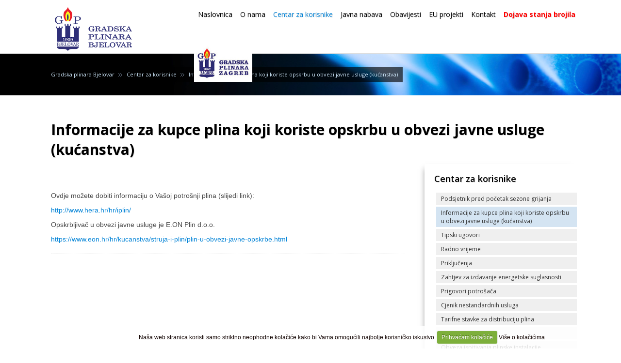

--- FILE ---
content_type: text/html; charset=UTF-8
request_url: https://gpb.hr/centar-za-korisnike/korisnici/informacije-za-kupce-plina-koji-koriste-opskrbu-u-obvezi-javne-usluge
body_size: 8414
content:


<!DOCTYPE html PUBLIC "-//W3C//DTD XHTML 1.0 Strict//EN" "http://www.w3.org/TR/xhtml1/DTD/xhtml1-strict.dtd">
<html xmlns="http://www.w3.org/1999/xhtml">
<head>
<title>Informacije za kupce plina koji koriste opskrbu u obvezi javne usluge (kućanstva)</title>

<meta http-equiv="Content-Type" content="text/html; charset=utf-8" />




<link rel="stylesheet" type="text/css" media="all" href="https://gpb.hr/?css=site/style.v.1727189913" />
<link rel="stylesheet" type="text/css" media="all" href="https://gpb.hr/js/fancybox/jquery.fancybox.css" />
<link rel="stylesheet" type="text/css" media="all" href="https://gpb.hr/js/fancybox/jquery.fancybox-buttons.css" />
<link rel="stylesheet" type="text/css" media="all" href="https://gpb.hr/js/fancybox/jquery.fancybox-thumbs.css" />
<link rel="stylesheet" type="text/css" media="screen" href="https://gpb.hr/?css=site/slider-revolution.v.1570457347" />


<link href='https://fonts.googleapis.com/css?family=Open+Sans:300,400,500,600,700&subset=latin,latin-ext' rel='stylesheet' type='text/css'>
<link href='https://fonts.googleapis.com/css?family=Source+Sans+Pro:300&subset=latin,latin-ext' rel='stylesheet' type='text/css'>
<link href="//netdna.bootstrapcdn.com/font-awesome/4.0.3/css/font-awesome.min.css" rel="stylesheet">

<script type="text/javascript" src="https://ajax.googleapis.com/ajax/libs/jquery/1.7.2/jquery.min.js" charset="utf-8"></script>
<script type="text/javascript" src="https://ajax.googleapis.com/ajax/libs/jqueryui/1.8.5/jquery-ui.min.js" charset="utf-8"></script>
<script type="text/javascript" src="https://gpb.hr/js/fancybox/jquery.fancybox.pack.js"></script>
<script type="text/javascript" src="https://gpb.hr/js/fancybox/jquery.fancybox-buttons.js"></script>
<script type="text/javascript" src="https://gpb.hr/js/fancybox/jquery.fancybox-thumbs.js"></script>
<script type="text/javascript" src="https://gpb.hr/js/fancybox/jquery.fancybox-media.js"></script>
<script type="text/javascript" src="https://gpb.hr/js/validate.js"></script>
<script type="text/javascript" src="https://gpb.hr/js/hashchange.js"></script>
<script type="text/javascript" src="https://gpb.hr/js/jquery.metadata.js"></script>
<script type="text/javascript" src="https://gpb.hr/js/jquery.form.js"></script>
<script type="text/javascript" src="https://gpb.hr/js/jquery.slider.min.js"></script>
<script type="text/javascript" src="https://gpb.hr/js/jquery.wt-lightbox.min.js"></script>
<script type="text/javascript" src="https://gpb.hr/js/jquery.wt-scroller.min.js"></script>
<script type="text/javascript" src="https://gpb.hr/js/jquery.touchcarousel-1.2.min.js"></script>

<script type="text/javascript" src="https://gpb.hr/js/rs-plugin/js/jquery.themepunch.plugins.min.js"></script>
<script type="text/javascript" src="https://gpb.hr/js/rs-plugin/js/jquery.themepunch.revolution.min.js"></script>

<script type="text/javascript">
//title moze biti inside, outside, over, float
$(document).ready(function() {
$("a.fensi").fancybox({
helpers	: {
	title		: { type : 'inside' },
	media	: {},
	buttons	: {},
	thumbs	: {
		width	: 50,
		height : 50
	}
}
});
});
</script> 

<script type="text/javascript">
jQuery(document).ready(function($) {
  $(".slider").slideshow({
    width      : 1150,
    height     : 475,
    transition : 'SquareRandom'
  });
});
</script>

<script type="text/javascript">
$(document).ready(	
function() {
	//initialize scroller
	$(".container").wtScroller({
		num_display:4,
		slide_width:150,
		slide_height:100,
		slide_margin:10,
		button_width:40,
		ctrl_height:25,
		margin:13,	
		auto_scroll:true,
		delay:4000,
		scroll_speed:1000,
		easing:"",
		auto_scale:true,
		move_one:false,
		ctrl_type:"scrollbar",
		display_buttons:true,
		mouseover_buttons:false,
		display_caption:true,
		mouseover_caption:false,
		caption_align:"bottom",
		caption_position:"inside",					
		cont_nav:true,
		shuffle:false
	});
	
	//initialize lightbox for scroller
	$("a[rel='scroller']").wtLightBox({
		rotate:true,
		delay:4000,
		transition_speed:600,
		display_number:true,
		display_dbuttons:true,
		mouseover_buttons:true,
		display_timer:true,
		display_caption:true,
		caption_align:"bottom",					
		cont_nav:true,
		auto_fit:true,
		easing:""
	});
}
);
</script>

<script type="text/javascript">
jQuery(function($) {
	$("#carousel-image-text-horizontal").touchCarousel({			
		itemsPerMove: 4,
		pagingNav: true,
		scrollbar: false,				
		scrollToLast: true,
		loopItems: true				
	});

	$("#carousel-single-image").touchCarousel({
		pagingNav: true,
		scrollbar: false,
		directionNavAutoHide: false,				
		itemsPerMove: 1,				
		loopItems: true,				
		directionNav: false,
		autoplay: false,
		autoplayDelay: 2000,
		useWebkit3d: true,
		transitionSpeed: 400
	});			
});
</script>


<script type="text/javascript">
//NOVA BIG TARGET SKRIPTA
$(document).ready(function(){			   
	$(".entry-search").click(function(){
    	window.location=$(this).find("a").attr("href");return false;
	});
});
</script>


<script type="text/javascript">
//SCROLL TO TOP plugin
jQuery.fn.topLink = function(settings) {
  settings = jQuery.extend({
    min: 1,
    fadeSpeed: 200
  }, settings);
  return this.each(function() {
    //listen for scroll
    var el = $(this);
    el.hide(); //in case the user forgot
    $(window).scroll(function() {
      if($(window).scrollTop() >= settings.min)
      {el.fadeIn(settings.fadeSpeed);}
      else
      {el.fadeOut(settings.fadeSpeed);}
    });
  });
};

//usage w/ smoothscroll
$(document).ready(function() {
  //set the link
  $('#top-link').topLink({
    min: 400,
    fadeSpeed: 500
  });
  //smoothscroll
  $('#top-link').click(function(e) {
    e.preventDefault();
    $.scrollTo(0,300);
  });
});
</script>

<script type="text/javascript">
(function($) {
  
  var debug = false;
  var placeholderColor = debug ? "red" : "#A3C9EA";
  var placeholderAttributeName = "placeholder"
  var blurClass = "blur";
  var autoload = true;
  
  $.fn.placeholders = function() {
    return $(this).each(function() {
      var el = $(this);
      
      // save original color in cache
      el.data("placeholder.original_color", el.css("color"));
      
      // show if blank
      var placeholder = el.attr(placeholderAttributeName);
      var val = el.val() || "";
      if (val == "") el.activatePlaceholder().val(placeholder);

      // hide placeholders on focus
      el.focus(function() {
        if (el.data('placeholder.activated')) el.deactivatePlaceholder().val("");
      });
    
      // toggle placeholders on change
      el.bind("change", function() {
        var val = el.val() || "";
        if (val == "") {el.activatePlaceholder().val(placeholder);} else {el.deactivatePlaceholder();}
      });

      // show placeholders on blur if empty
      el.blur(function() {
        var val = el.val() || "";
        if (val == "") el.activatePlaceholder().val(placeholder);
      });
      
      // remove form placeholders before submit -- only bind once per form
      var form = el.closest("form");
      if (form && !form.data('placeholder.clearer_set')) {
        el.closest("form").bind("submit", function() {
          form.find("*[" + placeholderAttributeName + "]").each(function() {
            var el = $(this);
            if (el.data('placeholder.activated')) el.val("");
          });
          return true;
        });
        form.data('placeholder.clearer_set', true)
      }
    });
  };
  
  $.fn.activatePlaceholder = function() {
    var el = $(this);
    return el.data('placeholder.activated', true)
      .css("color", placeholderColor)
      .addClass(blurClass);
  };
  
  $.fn.deactivatePlaceholder = function() {
    var el = $(this);
    return el.data('placeholder.activated', false)
      .css("color", el.data("placeholder.original_color"))
      .removeClass(blurClass);
  };
  
  function clearAllPlaceholders(parent) {
    $("*[" + placeholderAttributeName + "]").each(function() {
      var el = $(this);
      if (el.data('placeholder.activated')) el.val("");
    });
  };
  
  function arePlaceholdersSupported() {
    var i = document.createElement('input');
    return 'placeholder' in i;
  };
  
  // load em up!
  $(function() {
    if (autoload) $("*[" + placeholderAttributeName + "]").placeholders();
    $(window).unload(clearAllPlaceholders); // handles Firefox's autocomplete
  });
  
})(jQuery);
</script>


<link rel="stylesheet" href="https://gpb.hr/themes/third_party/missing_link/css/jquery_ui_ee_theme/jquery-ui-1.10.2.custom.min.css" type="text/css" media="screen" />
<link rel="stylesheet" href="https://gpb.hr/themes/third_party/missing_link/css/missing_link.css?v=2" type="text/css" media="screen" />

<style>
a[href $='.doc'] {
padding: 0 0 3px 20px;
background: url(https://gpb.hr/slike/page_white_word.png) top left no-repeat;
}

a[href $='.rdf'] {
padding: 0 0 3px 20px;
background: url(https://gpb.hr/slike/page_white_word.png) top left no-repeat;
}

a[href $='.docx'] {
padding: 0 0 3px 20px;
background: url(https://gpb.hr/slike/page_white_word.png) top left no-repeat;
}

a[href $='.pdf'] {
padding: 0 0 3px 20px;
background: url(https://gpb.hr/slike/page_white_acrobat.png) top left no-repeat;
}

a[href $='.ppt'] {
padding: 0 0 3px 20px;
background: url(https://gpb.hr/slike/page_white_powerpoint.png) top left no-repeat;
}

a[href $='.swf'] {
padding: 0 0 3px 20px;
background: url(https://gpb.hr/slike/page_white_powerpoint.png) top left no-repeat;
}

a[href $='.zip'] {
padding: 0 0 3px 20px;
background: url(https://gpb.hr/slike/page_white_zip.png) top left no-repeat;
}

a[href $='.rar'] {
padding: 0 0 3px 20px;
background: url(https://gpb.hr/slike/page_white_compressed.png) top left no-repeat;
}

a[href $='.xls'] {
padding: 0 0 3px 20px;
background: url(https://gpb.hr/slike/page_white_excel.png) top left no-repeat;
}
a[href $='.xlsx'] {
padding: 0 0 3px 20px;
background: url(https://gpb.hr/slike/page_white_excel.png) top left no-repeat;
}

a[href $='.csv'] {
padding: 0 0 3px 20px;
background: url(https://gpb.hr/slike/page_white_excel.png) top left no-repeat;
}

a[href $='.txt'] {
padding: 0 0 3px 20px;
background: url(https://gpb.hr/slike/page_white_text.png) top left no-repeat;
}


</style>
</head>

<body>
<!--[if lte IE 6]><script src="https://gpb.hr/js/ie6/warning.js"></script><script>window.onload=function(){e("/js/ie6/")}</script><![endif]-->
<div class="header-outer">
<div class="header2">
<div class="header-logo"><a href="https://gpb.hr/" title="Gradska plinara Bjelovar"><img src="https://gpb.hr/images/uploads/gpb-logo-01.png" alt="Gradska plinara Bjelovar" title="Gradska plinara Bjelovar" /></a></div>
<div id="mega-navigation">  <ul class="mega-container">
		
<li class="mega">			
<a href="https://gpb.hr/" class="mega-tab mega-sub" title="Gradska plinara Bjelovar">
Naslovnica
</a>					
</li>

	
	
<li class="mega">			
<a href="https://gpb.hr/gradska-plinara-bjelovar/" class="mega-tab mega-sub" title="Gradska plinara Bjelovar - O nama - Gradska plinara Bjelovar">		
<span></span>			
O nama
</a>					
<div class="mega-content mega-menu">
<ul>

<li><a href="https://gpb.hr/gradska-plinara-bjelovar/plinara/kroz-povijest" title="Gradska plinara Bjelovar - Kroz povijest">Kroz povijest</a></li>

<li><a href="https://gpb.hr/gradska-plinara-bjelovar/plinara/popis-gradova-i-opcina" title="Gradska plinara Bjelovar - Popis gradova i općina">Popis gradova i općina</a></li>

<li><a href="https://gpb.hr/gradska-plinara-bjelovar/plinara/distributivno-podrucje" title="Gradska plinara Bjelovar - Distributivno područje">Distributivno područje</a></li>

<li><a href="https://gpb.hr/gradska-plinara-bjelovar/plinara/dozvole-za-obavljanje-djelatnosti" title="Gradska plinara Bjelovar - Dozvole za obavljanje djelatnosti">Dozvole za obavljanje djelatnosti</a></li>

<li><a href="https://gpb.hr/gradska-plinara-bjelovar/plinara/usluge" title="Gradska plinara Bjelovar - Usluge">Usluge</a></li>

<li><a href="https://gpb.hr/gradska-plinara-bjelovar/plinara/zastita-osobnih-podataka" title="Gradska plinara Bjelovar - Zaštita osobnih podataka">Zaštita osobnih podataka</a></li>


</ul>
</div>		
</li>



<li class="mega mega-active">			
<a href="https://gpb.hr/centar-za-korisnike/" class="mega-tab mega-sub" title="Gradska plinara Bjelovar - Centar za korisnike - Gradska plinara Bjelovar">		
<span></span>			
Centar za korisnike
</a>					
<div class="mega-content mega-menu">
<ul>


<li><a href="https://gpb.hr/centar-za-korisnike/korisnici/podsjetnik" title="Gradska plinara Bjelovar - Podsjetnik pred početak sezone grijanja">Podsjetnik pred početak sezone grijanja</a></li>

<li><a href="https://gpb.hr/centar-za-korisnike/korisnici/informacije-za-kupce-plina-koji-koriste-opskrbu-u-obvezi-javne-usluge" title="Gradska plinara Bjelovar - Informacije za kupce plina koji koriste opskrbu u obvezi javne usluge (kućanstva)">Informacije za kupce plina koji koriste opskrbu u obvezi javne usluge (kućanstva)</a></li>

<li><a href="https://gpb.hr/centar-za-korisnike/korisnici/tipski-ugovori" title="Gradska plinara Bjelovar - Tipski ugovori">Tipski ugovori</a></li>

<li><a href="https://gpb.hr/centar-za-korisnike/korisnici/radno-vrijeme" title="Gradska plinara Bjelovar - Radno vrijeme">Radno vrijeme</a></li>

<li><a href="https://gpb.hr/centar-za-korisnike/korisnici/prikljucenja" title="Gradska plinara Bjelovar - Priključenja">Priključenja</a></li>

<li><a href="https://gpb.hr/centar-za-korisnike/korisnici/zahtjev-za-izdavanje-energetske-suglasnosti" title="Gradska plinara Bjelovar - Zahtjev za izdavanje energetske suglasnosti">Zahtjev za izdavanje energetske suglasnosti</a></li>

<li><a href="https://gpb.hr/centar-za-korisnike/korisnici/prigovori-potrosaca" title="Gradska plinara Bjelovar - Prigovori potrošača">Prigovori potrošača</a></li>

<li><a href="https://gpb.hr/centar-za-korisnike/korisnici/cjenik-nestandardnih-usluga" title="Gradska plinara Bjelovar - Cjenik nestandardnih usluga">Cjenik nestandardnih usluga</a></li>

<li><a href="https://gpb.hr/centar-za-korisnike/korisnici/tarifne-stavke-za-distribuciju-plina" title="Gradska plinara Bjelovar - Tarifne stavke za distribuciju plina">Tarifne stavke za distribuciju plina</a></li>

<li><a href="https://gpb.hr/centar-za-korisnike/korisnici/sigurnost" title="Gradska plinara Bjelovar - Sigurnost">Sigurnost</a></li>

<li><a href="https://gpb.hr/centar-za-korisnike/korisnici/obveza-ispitivanja-plinske-instalacije" title="Gradska plinara Bjelovar - Obveza ispitivanja plinske instalacije">Obveza ispitivanja plinske instalacije</a></li>

<li><a href="https://gpb.hr/centar-za-korisnike/korisnici/ovlasteni-ispitivaci-plinskih-instalacija" title="Gradska plinara Bjelovar - Ovlašteni ispitivači plinskih instalacija">Ovlašteni ispitivači plinskih instalacija</a></li>

<li><a href="https://gpb.hr/centar-za-korisnike/korisnici/ovlasteni-izvodaci-plinskih-instalacija" title="Gradska plinara Bjelovar - Ovlašteni izvođači plinskih instalacija">Ovlašteni izvođači plinskih instalacija</a></li>

<li><a href="https://gpb.hr/centar-za-korisnike/korisnici/ovlasteni-izvodaci-prikljucka" title="Gradska plinara Bjelovar - Ovlašteni izvođači plinskih priključaka">Ovlašteni izvođači plinskih priključaka</a></li>

<li><a href="https://gpb.hr/centar-za-korisnike/korisnici/ovlasteni-serviseri" title="Gradska plinara Bjelovar - Ovlašteni serviseri">Ovlašteni serviseri</a></li>

<li><a href="https://gpb.hr/centar-za-korisnike/korisnici/ovlasteni-dimnjacari" title="Gradska plinara Bjelovar - Ovlašteni dimnjačari">Ovlašteni dimnjačari</a></li>

<li><a href="https://gpb.hr/centar-za-korisnike/korisnici/usteda-plina" title="Gradska plinara Bjelovar - Ušteda plina">Ušteda plina</a></li>

<li><a href="https://gpb.hr/centar-za-korisnike/korisnici/zajednicke-plinske-kotlovnice" title="Gradska plinara Bjelovar - Zajedničke plinske kotlovnice">Zajedničke plinske kotlovnice</a></li>


<li><a href="https://gpb.hr/kvaliteta-plina/" title="Gradska plinara Bjelovar - Kvaliteta plina" class="mega-sub">Kvaliteta plina</a>
<ul>

<li><a href="https://gpb.hr/kvaliteta-plina/analiza/prosjecne-mjesecne-ponderirane-ogrijevne-vrijednosti-plina-hg-2025" title="Gradska plinara Bjelovar - Prosječne mjesečne ponderirane ogrijevne vrijednosti plina Hg-2025">Prosječne mjesečne ponderirane ogrijevne vrijednosti plina Hg-2025</a></li>

<li><a href="https://gpb.hr/kvaliteta-plina/analiza/izvjesce-ods-a-za-2025.g.-sastav-plina" title="Gradska plinara Bjelovar - Izvješće ODS-a za 2025.g. - sastav plina">Izvješće ODS-a za 2025.g. - sastav plina</a></li>

<li><a href="https://gpb.hr/kvaliteta-plina/analiza/prosjecne-mjesecne-ponderirane-ogrijevne-vrijednosti-plina-hg-2024" title="Gradska plinara Bjelovar - Prosječne mjesečne ponderirane ogrijevne vrijednosti plina Hg-2024">Prosječne mjesečne ponderirane ogrijevne vrijednosti plina Hg-2024</a></li>

<li><a href="https://gpb.hr/kvaliteta-plina/analiza/izvjesce-ods-a-za-2024.g.-sastav-plina" title="Gradska plinara Bjelovar - Izvješće ODS-a za 2024.g. - sastav plina">Izvješće ODS-a za 2024.g. - sastav plina</a></li>

<li><a href="https://gpb.hr/kvaliteta-plina/analiza/prosjecne-mjesecne-ponderirane-ogrjevne-vrijednosti-plina-hg-2023" title="Gradska plinara Bjelovar - Prosječne mjesečne ponderirane ogrjevne vrijednosti plina Hg-2023">Prosječne mjesečne ponderirane ogrjevne vrijednosti plina Hg-2023</a></li>

<li><a href="https://gpb.hr/kvaliteta-plina/analiza/izvjesce-ods-a-za-2023.-godinu-sastav-plina" title="Gradska plinara Bjelovar - Izvješće ODS-a za 2023. godinu - sastav plina">Izvješće ODS-a za 2023. godinu - sastav plina</a></li>

<li><a href="https://gpb.hr/kvaliteta-plina/analiza/prosjecne-mjesecne-ponderirane-donje-ogrjevne-vrijednosti-plina-hd-2022" title="Gradska plinara Bjelovar - Prosječne mjesečne ponderirane ogrjevne vrijednosti plina Hd-2022">Prosječne mjesečne ponderirane ogrjevne vrijednosti plina Hd-2022</a></li>

<li><a href="https://gpb.hr/kvaliteta-plina/analiza/godisnja-izvjesca-ods-ponderirane-donje-ogrevne-vrijednosti-hd" title="Gradska plinara Bjelovar - Godišnja izvješća ODS - ponderirane ogrjevne vrijednosti plina">Godišnja izvješća ODS - ponderirane ogrjevne vrijednosti plina</a></li>

<li><a href="https://gpb.hr/kvaliteta-plina/analiza/donje-ogrijevne-vrijednosti-po-hidraulickim-cjelinama" title="Gradska plinara Bjelovar - Ogrijevne vrijednosti plina po hidrauličkim cjelinama">Ogrijevne vrijednosti plina po hidrauličkim cjelinama</a></li>

<li><a href="https://gpb.hr/kvaliteta-plina/analiza/izvjesce-ods-a-za-2022.-godinu-sastav-plina" title="Gradska plinara Bjelovar - Izvješće ODS-a za 2022. godinu - sastav plina">Izvješće ODS-a za 2022. godinu - sastav plina</a></li>

<li><a href="https://gpb.hr/kvaliteta-plina/analiza/izvjesce-ods-a-za-2021.-godinu-sastav-plina" title="Gradska plinara Bjelovar - Izvješće ODS-a za 2021. godinu - sastav plina">Izvješće ODS-a za 2021. godinu - sastav plina</a></li>

<li><a href="https://gpb.hr/kvaliteta-plina/analiza/izvjesce-ods-a-za-2020" title="Gradska plinara Bjelovar - Izvješće ODS-a za 2020. godinu - sastav plina">Izvješće ODS-a za 2020. godinu - sastav plina</a></li>

<li><a href="https://gpb.hr/kvaliteta-plina/analiza/kvaliteta-plina" title="Gradska plinara Bjelovar - Kvaliteta plina">Kvaliteta plina</a></li>

<li><a href="https://gpb.hr/kvaliteta-plina/analiza/standardna-kvaliteta-plina" title="Gradska plinara Bjelovar - Standardna kvaliteta plina">Standardna kvaliteta plina</a></li>

<li><a href="https://gpb.hr/kvaliteta-plina/analiza/polumjesecna-izvjesca-o-kvaliteti-plina" title="Gradska plinara Bjelovar - Polumjesečna izvješća o kvaliteti plina">Polumjesečna izvješća o kvaliteti plina</a></li>

<li><a href="https://gpb.hr/kvaliteta-plina/analiza/godisnja-izvjesca-ods" title="Gradska plinara Bjelovar - Godišnja izvješća ODS o kvaliteti plina">Godišnja izvješća ODS o kvaliteti plina</a></li>

<li><a href="https://gpb.hr/kvaliteta-plina/analiza/godisnja-izvjesca-o-kvaliteti-opskrbe-plinom" title="Gradska plinara Bjelovar - Godišnja izvješća o kvaliteti opskrbe plinom">Godišnja izvješća o kvaliteti opskrbe plinom</a></li>

<li><a href="https://gpb.hr/kvaliteta-plina/analiza/dodatne-informacije" title="Gradska plinara Bjelovar - Dodatne informacije">Dodatne informacije</a></li>

</ul>
</li>

</ul>
</div>		
</li>



<li class="mega">			
<a href="https://gpb.hr/javna-nabava/" class="mega-tab mega-sub" title="Gradska plinara Bjelovar - Javna nabava - Gradska plinara Bjelovar">		
<span></span>			
Javna nabava
</a>					

</li>



<li class="mega">			
<a href="https://gpb.hr/obavijesti-plinare/" class="mega-tab mega-sub" title="Gradska plinara Bjelovar - Obavijesti  - Gradska plinara Bjelovar">		
<span></span>			
Obavijesti
</a>					
<div class="mega-content mega-menu">
<ul>

<ul id="nav_cat_archive" class="nav_cat_archive">
			<li>
				<a href="https://gpb.hr/obavijesti-plinare/" title="Gradska plinara Bjelovar - Obavijesti plinare" class="mega-sub">Obavijesti</a>
				<ul>
				
				<li><a href="https://gpb.hr/obavijesti-plinare/najave/obavijest-krajnjim-kupcima-plina-izmjena-nacina-obracuna-i-naplate-isporuce" title="Obavijest krajnjim kupcima plina - izmjena načina obračuna i naplate isporučenog plina">Obavijest krajnjim kupcima plina - izmjena načina obračuna i naplate isporučenog plina</a></li>				
				
				<li><a href="https://gpb.hr/obavijesti-plinare/najave/planirani-radovi-na-rekonstrukciji-plinske-mreze-u-2025.-godini" title="Planirani radovi na rekonstrukciji plinske mreže u 2025. godini">Planirani radovi na rekonstrukciji plinske mreže u 2025. godini</a></li>				
				
				</ul>
			</li>


			<li>
<a href="https://gpb.hr/obavijesti-plinare/plinski-sustav/najave-izvodenja-radova" title="Gradska plinara Bjelovar - Najave izvođenja radova" class="mega-sub">Najave izvođenja radova</a>

				<ul>
					
			</ul>
			</li>
		</ul>


<li><a href="https://gpb.hr/obavijesti-plinare/najave/sigurna-i-ucinkovita-uporaba-prirodnog-plina" title="Gradska plinara Bjelovar - Sigurna i učinkovita uporaba prirodnog plina">Sigurna i učinkovita uporaba prirodnog plina</a></li> 
<li><a href="https://gpb.hr/obavijesti-plinare/najave/interni-akti-ods-a" title="Gradska plinara Bjelovar - Interni akti ODS-a">Interni akti ODS-a</a></li>
<li><a href="https://gpb.hr/centar-za-korisnike/korisnici/interni-tehnicki-propisi" title="Gradska plinara Bjelovar - Interni tehnički propisi">Interni tehnički propisi</a></li>
<li><a target="_blank" href="http://www.hera.hr/hr/html/zakoni.html" title="Gradska plinara Bjelovar - Zakonska regulativa">Zakonska regulativa</a>
<li><a target="_blank" href="http://www.hera.hr/hr/html/propisi_plin.html" title="Gradska plinara Bjelovar - Propisi Plin">Propisi</a>
<li><a href="https://gpb.hr/obavijesti-plinare/najave/donacije-i-sponzorstva" title="Gradska plinara Bjelovar - Donacije i sponzorstva">Donacije i sponzorstva</a>
<li><a href="https://gpb.hr/obavijesti-plinare/najave/korisni-linkovi" title="Gradska plinara Bjelovar - Korisni linkovi">Korisni linkovi</a>
<li><a href="https://gpb.hr/natjecaji" title="Gradska plinara Bjelovar - Natječaji">Natječaji</a>
</ul>
</div>		
</li>

<li class="mega">				
<a href="https://gpb.hr/eu-projekti" class="mega-tab mega-sub" title="Gradska plinara Bjelovar - EU projekti">		
<span></span>			
EU projekti
</a>					
</li>

<li class="mega">			
<a href="https://gpb.hr/distribucija-plina-bjelovar/" class="mega-tab mega-sub" title="Gradska plinara Bjelovar - Kontakt">		
<span></span>			
Kontakt
</a>					

</li>

<li class="mega">				
<a style="color:red !important" href="https://gpb.hr/distribucija-plina-bjelovar/dojava-stanja-brojila" class="mega-tab mega-sub" title="Gradska plinara Bjelovar - Dojava stanja brojila">		
<span></span>			
<b>Dojava stanja brojila</b>
</a>					
</li>

</ul>
<a href="http://www.plinara-zagreb.hr/" title="Gradska plinara Bjelovar - Plinara Zagreb" target="_blank">
<img class="izbornik2ndlogo" src="https://gpb.hr/slike/gpz-logo.jpg">
</a></div>
</div>
</div>

<div class="clear111">&nbsp;</div>
<div class="oko-bread"><div clasS="bread-hold"><div id="breadcrumb">
<ul><li><a href="https://gpb.hr/" title="Gradska plinara Bjelovar">Gradska plinara Bjelovar</a></li><img src="https://gpb.hr/slike/bread.gif" alt="Gradska plinara Bjelovar" /><li><a href="https://gpb.hr/centar-za-korisnike/" title="Centar za korisnike">Centar za korisnike</a></li><img src="https://gpb.hr/slike/bread.gif" alt="Gradska plinara Bjelovar" /><li>Informacije za kupce plina koji koriste opskrbu u obvezi javne usluge (kućanstva)</li></ul></div></div></div>
<div id="wrapper">
<div id="content-container">
<h1>Informacije za kupce plina koji koriste opskrbu u obvezi javne usluge (kućanstva)</h1>
<div id="smaller">
		<h4><a href="https://gpb.hr/centar-za-korisnike/" title="Centar za korisnike">Centar za korisnike</a></h4>
<ul>

<li><a " href="https://gpb.hr/centar-za-korisnike/korisnici/podsjetnik" title="Podsjetnik pred početak sezone grijanja">Podsjetnik pred početak sezone grijanja</a></li>

<li><a class="smallact" href="https://gpb.hr/centar-za-korisnike/korisnici/informacije-za-kupce-plina-koji-koriste-opskrbu-u-obvezi-javne-usluge" title="Informacije za kupce plina koji koriste opskrbu u obvezi javne usluge (kućanstva)">Informacije za kupce plina koji koriste opskrbu u obvezi javne usluge (kućanstva)</a></li>

<li><a " href="https://gpb.hr/centar-za-korisnike/korisnici/tipski-ugovori" title="Tipski ugovori">Tipski ugovori</a></li>

<li><a " href="https://gpb.hr/centar-za-korisnike/korisnici/radno-vrijeme" title="Radno vrijeme">Radno vrijeme</a></li>

<li><a " href="https://gpb.hr/centar-za-korisnike/korisnici/prikljucenja" title="Priključenja">Priključenja</a></li>

<li><a " href="https://gpb.hr/centar-za-korisnike/korisnici/zahtjev-za-izdavanje-energetske-suglasnosti" title="Zahtjev za izdavanje energetske suglasnosti">Zahtjev za izdavanje energetske suglasnosti</a></li>

<li><a " href="https://gpb.hr/centar-za-korisnike/korisnici/prigovori-potrosaca" title="Prigovori potrošača">Prigovori potrošača</a></li>

<li><a " href="https://gpb.hr/centar-za-korisnike/korisnici/cjenik-nestandardnih-usluga" title="Cjenik nestandardnih usluga">Cjenik nestandardnih usluga</a></li>

<li><a " href="https://gpb.hr/centar-za-korisnike/korisnici/tarifne-stavke-za-distribuciju-plina" title="Tarifne stavke za distribuciju plina">Tarifne stavke za distribuciju plina</a></li>

<li><a " href="https://gpb.hr/centar-za-korisnike/korisnici/sigurnost" title="Sigurnost">Sigurnost</a></li>

<li><a " href="https://gpb.hr/centar-za-korisnike/korisnici/obveza-ispitivanja-plinske-instalacije" title="Obveza ispitivanja plinske instalacije">Obveza ispitivanja plinske instalacije</a></li>

<li><a " href="https://gpb.hr/centar-za-korisnike/korisnici/ovlasteni-ispitivaci-plinskih-instalacija" title="Ovlašteni ispitivači plinskih instalacija">Ovlašteni ispitivači plinskih instalacija</a></li>

<li><a " href="https://gpb.hr/centar-za-korisnike/korisnici/ovlasteni-izvodaci-plinskih-instalacija" title="Ovlašteni izvođači plinskih instalacija">Ovlašteni izvođači plinskih instalacija</a></li>

<li><a " href="https://gpb.hr/centar-za-korisnike/korisnici/ovlasteni-izvodaci-prikljucka" title="Ovlašteni izvođači plinskih priključaka">Ovlašteni izvođači plinskih priključaka</a></li>

<li><a " href="https://gpb.hr/centar-za-korisnike/korisnici/ovlasteni-serviseri" title="Ovlašteni serviseri">Ovlašteni serviseri</a></li>

<li><a " href="https://gpb.hr/centar-za-korisnike/korisnici/ovlasteni-dimnjacari" title="Ovlašteni dimnjačari">Ovlašteni dimnjačari</a></li>

<li><a " href="https://gpb.hr/centar-za-korisnike/korisnici/usteda-plina" title="Ušteda plina">Ušteda plina</a></li>

<li><a " href="https://gpb.hr/centar-za-korisnike/korisnici/interni-tehnicki-propisi" title="Interni tehnički propisi">Interni tehnički propisi</a></li>

<li><a " href="https://gpb.hr/centar-za-korisnike/korisnici/zajednicke-plinske-kotlovnice" title="Zajedničke plinske kotlovnice">Zajedničke plinske kotlovnice</a></li>

<li><a href="https://gpb.hr/kvaliteta-plina/" title="Kvaliteta plina">Kvaliteta plina</a></li></ul>

<div class="clear40">&nbsp;</div>
		<h4><a href="https://gpb.hr/dojava-stanja-brojila" title="Dojava stanja brojila - distribucija plina Bjelovar">Dojava stanja brojila</a></h4>

<a class="btn btn-primary" href="https://gpb.hr/dojava-stanja-brojila" title="Dojava stanja brojila - distribucija plina Bjelovar">Obrazac za dojavu</a>

<div class="clear40">&nbsp;</div>
		<h4><a href="https://gpb.hr/elektrometal-distribucija-plina/plinara/distributivno-podrucje" title="Distribucijsko područje - plinara Bjelovar">Distribucijsko područje</a></h4>
<a href="https://gpb.hr/elektrometal-distribucija-plina/plinara/distributivno-podrucje" title="Distribucijsko područje - plinara Bjelovar"><img src="https://gpb.hr/slike/dist-podrucje-mala.jpg" alt="Distribucijsko područje - plinara Bjelovar" title="Distribucijsko područje - plinara Bjelovar"></a>

<div class="clear40">&nbsp;</div>

</div>


<div id="content">


<div class="entry">
<h3>&nbsp;</h3>

<!-- Assets polje -->




<!-- Wygwam -->
<p>Ovdje možete dobiti informaciju o Vašoj potrošnji plina (slijedi link):</p>

<p><a href="http://www.hera.hr/hr/iplin/">http://www.hera.hr/hr/iplin/</a></p>

<p>Opskrbljivač u obvezi javne usluge je E.ON Plin d.o.o.</p>

<p><a href="http://www.gpz-opskrba.hr">https://www.eon.hr/hr/kucanstva/struja-i-plin/plin-u-obvezi-javne-opskrbe.html</a></p>

<!-- Galerija slika iz channel images polja -->

<!-- Channel files dokumenti -->


</div>







</div>

<div class="clear">&nbsp;</div>
<div id="breadcrumbd">
<ul><li><a href="https://gpb.hr/" title="Gradska plinara Bjelovar">Gradska plinara Bjelovar</a></li><img src="https://gpb.hr/slike/bread.gif" alt="Gradska plinara Bjelovar" /><li><a href="https://gpb.hr/centar-za-korisnike/" title="Centar za korisnike">Centar za korisnike</a></li><img src="https://gpb.hr/slike/bread.gif" alt="Gradska plinara Bjelovar" /><li>Informacije za kupce plina koji koriste opskrbu u obvezi javne usluge (kućanstva)</li></ul></div>
</div>
</div>
<div class="clear">&nbsp;</div>

<div class="footer-oko">
<div id="footer">
<div class="footer-box-left">
<div class="footer-naslov">POGLEDAJTE</div>
<ul>
<li><a class="foot" href="https://gpb.hr/gradska-plinara-bjelovar/" title="O nama - Gradska plinara Bjelovar">O nama</a></li>
<li><a class="foot" href="https://gpb.hr/novosti-gradska-plinara/" title="Novosti - Gradska plinara Bjelovar">Novosti</a></li>
<li><a class="foot" href="https://gpb.hr/centar-za-korisnike/" title="Centar za korisnike - Gradska plinara Bjelovar">Centar za korisnike</a></li>
<li><a class="foot" href="https://gpb.hr/kvaliteta-plina/" title="Kvaliteta plina - Gradska plinara Bjelovar">Kvaliteta plina</a></li>
<li><a class="foot" href="https://gpb.hr/javna-nabava/" title="Javna nabava - Gradska plinara Bjelovar">Javna nabava</a></li>
<li><a class="foot" href="https://gpb.hr/obavijesti-plinare/" title="Obavijesti - Gradska plinara Bjelovar">Obavijesti</a></li>
<li><a class="foot" href="https://gpb.hr/eu-projekti/" title="EU projekti - Gradska plinara Bjelovar">EU projekti</a></li>
<li><a class="foot" href="https://gpb.hr/distribucija-plina-bjelovar/" title="Gradska plinara Bjelovar - Kontakt">Kontakt</a></li>
<li><a class="foot" href="https://gpb.hr/uvjeti/" title="Gradska plinara Bjelovar - Uvjeti korištenja">Uvjeti korištenja</a></li>
<li><a class="foot" href="https://gpb.hr/uvjeti/poslovanje/izjava-o-privatnosti" title="Gradska plinara Bjelovar - Politika privatnosti">Politika privatnosti</a></li>
<li><a class="foot" href="https://gpb.hr/uvjeti/poslovanje/kolacici-cookies" title="Gradska plinara Bjelovar - Postavke kolačića">Postavke kolačića</a></li>
</ul>

<div class="clear10">&nbsp;</div>
<a href="https://gpb.hr/" title="Gradska plinara Bjelovar" style="float:right"><img src="/images/made/images/uploads/gpb-logo-01_165_100grayopac-30brig-80.png" alt="Gradska plinara Bjelovar" title="Gradska plinara Bjelovar" width="165" height="100" /></a>
<div class="clear">&nbsp;</div>


</div>




<div class="footer-box-mid">
<div class="footer-naslov">KONTAKT INFORMACIJE</div>


<div style="padding: 0 0 0 15px;">
<p><strong>Sjedište:</strong>&nbsp; Blajburških žrtava 18, 43000 Bjelovar</p>

<p><strong>IBAN:</strong> HR0224020061100525326<br />
<strong>Telefon:</strong>&nbsp; 043/611-323<br />
<strong>Faks:</strong>&nbsp; 043/241-292<br />
<strong>E-mail:</strong>&nbsp; info@gpb.hr<br />
<strong>MB:</strong>&nbsp; 2376474<br />
<strong>OIB:</strong>&nbsp; 72439215688</p>

<p><strong>Služba za korisnike:</strong>&nbsp; 043/611-323<br />
<strong>Služba tehničke kontrole:</strong>&nbsp; 043/611-330<br />
<strong>Prijava kvara:</strong>&nbsp; 043/611-323<br />
<strong>HITNE INTERVENCIJE:</strong> 0800 1122</p>

<p><strong>Službenik za zaštitu osobnih podataka:</strong> 043/611-325, informatika@gpb.hr</p>
</div>

<br/>
<a href="https://gpb.hr/centar-za-korisnike/rss/" title="Gradska plinara Bjelovar RSS"><img style="margin-left:15px;" src="https://gpb.hr/slike/rss.png" alt="Gradska plinara Bjelovar RSS" title="Gradska plinara Bjelovar RSS" /></a>


</div>



<div class="footer-box-right">
<div class="footer-naslov" style="margin: 0 0 5px 0;">POŠALJITE UPIT ILI PORUKU</div>
<a name="forma" style="height:0px; float:left;">&nbsp;</a>

<div class="kontaktforma-foot">
<div class="contactForm-foot">

<form action="https://gpb.hr/?ACT=86" accept-charset="utf-8" id="ajax_form_foot" method="post"><div style="display:none">
<input type="hidden" name="params_id" value="1010495" />
<input type="hidden" name="XID" value="fa67050e5a9ef07e03a23e943a16044d09d0d502" />
</div>

    <!-- place holder for ajax errors-->
    <div class="general_errors_foot"></div>
    <div class="error_message_foot"></div>


<label for="ime" style="display: none !important;">Ime</label><input type="text" name="ime" placeholder="Ime" class="footfield">
<label for="email" style="display: none !important;">Email</label><input type="text" name="email" placeholder="Email" class="footfield">
<label for="poruka" style="display: none !important;">Poruka</label><textarea name="poruka" placeholder="Poruka" class="footfield" style="height:104px;"></textarea>

    <p><span class="obveznopolje">*</span> Sva polja su obavezna<br>* Popunjavanjem ovog upita suglasan/na sam s obradom mojih osobnih podataka (ime i prezime, e-mail) u svrhu upita.</p>
    <p><button type="submit" name="submit" class="btn btn-large btn-forma" style="width:328px;"><i class="fa fa-sign-in"></i> Pošaljite upit ili poruku</button></p>
 
<div style="position: absolute !important; top: -10000px !important;"><input type="text" id="snapxtr_pboVBOcpX" name="snapxtr_pboVBOcpX" value="BBcaAZLstUyfP" /></div>
<script type="text/javascript">document.getElementById("snapxtr_pboVBOcpX").value = "eZBVrJvLwUrdO";</script>
</form> 

<script type="text/javascript">
    jQuery(function($){
        var $formfoot            = $('#ajax_form_foot');
        var $generalErrorsfoot    = $('.general_errors_foot');
 
        $formfoot.submit(function(e){
            //hide all errors
            $('.error_message_foot').hide().html('');
            $generalErrorsfoot.hide().html('');
 
            //jquery ajax shortcut
            $.post(
                //form url (Freeform autodetects ajax)
                $formfoot.attr('action'),
                //form params
                $formfoot.serialize(),
                //data handler
                function(data)
                {
                    // -------------------------------------
                    //    `data` is a json string that jQuery
                    //    automatically detects and converts.
                    //    data {
                    //        //posting successful?
                    //
                    //        "success" : true/false,
                    //
                    //        //object containing error messages
                    //        //if success is false
                    //        //multiple error messages are an array
                    //        //single error messages are a string
                    //
                    //        "errors"    : {
                    //            "field_name1"    : 'single error message',
                    //            "field_name2"    : [
                    //                'multiple error messages',
                    //                'for the same field'
                    //            ]
                    //        }
                    //
                    //        //the return url of return="" if set, or this current url
                    //
                    //        "return_url"    : "http://yoursite.com/return/segment/"
                    //    }
                    // -------------------------------------
                    if (data.success == false)
                    {
                        //data.errors
                        $.each(data.errors, function(i, item){
 
                            var $errorHolder = $('[name="' + i + '"]').
                                                    parent().find('.error_message_foot');
                            var error         = ($.isArray(item) ? item.join('<br/>') : item);
                            var fieldName     = $('label[for="' + i + '"]').html(); 
                            //does the error holder field exist?
                            if ($errorHolder.length > 0)
                            {
                                $errorHolder.append('<p>' + error + ': ' + fieldName + '</p>').show();
                            }
                            //lets add it to general errors
                            else
                            {
                                $generalErrorsfoot.append('<p>' + error + '</p>').show();
                            }
                        });
                    }
                    else if (data.success)
                    {
                        window.location.href = data['return_url'];
                    }
                }
            );
 
            e.preventDefault();
            return false;
        });
    });
</script>

</div>
</div>

</div>

<div class="clear">&nbsp;</div>
<div class="lijevo mar-do-10">
<span style="color:#40566a">Izrada:</span> <a class="foot" href="http://wmd.hr/izrada-web-stranica-cms/" title="WMD studio design">WMD studio design</a><span style="color:#40566a"> : CMS : HOSTING : SEO</span> 
</div>

</div>
</div>


<script type="text/javascript">
$(document).ready(function() {
	(function() {

   			$('<i id="back-to-top"></i>').appendTo($('body'));

			$(window).scroll(function() {

				if($(this).scrollTop() != 0) {$('#back-to-top').fadeIn();} else {$('#back-to-top').fadeOut();}

			});
			
			$('#back-to-top').click(function() {$('body,html').animate({scrollTop:0},600);
			});	

	})();
});
</script>

<script src="https://gpb.hr/js/jquery-cookie.min.js"></script>
<script src="https://gpb.hr/js/jquery.cookiecuttr.js"></script>
<script>
	$(document).ready(function () {
	    // activate cookie cutter
	    $.cookieCuttr({
	    cookieAnalyticsMessage: "Naša web stranica koristi samo striktno neophodne kolačiće kako bi Vama omogućili najbolje korisničko iskustvo.",
cookieWhatAreTheyLink: "https://gpb.hr/uvjeti/poslovanje/kolacici-cookies",
cookieWhatAreLinkText:"Više o kolačićima",
cookieAcceptButtonText:"Prihvaćam kolačiće"
	    });
	});      
</script>
</body>
</html>


--- FILE ---
content_type: text/css
request_url: https://gpb.hr/?css=site/style.v.1727189913
body_size: 17600
content:
html, body, div, span, applet, iframe, h1, h2, h3, h4, h5, h6, p, blockquote, pre, a, abbr, acronym, address, big, cite, code, del, dfn, em, font, img, ins, kbd, q, s, samp, small, strike, strong, sub, sup, tt, var, b, u, i, center, dl, dt, dd, ol, ul, li, fieldset, form, label, legend, table, caption, tbody, tfoot, thead, tr, th, td {margin: 0; padding: 0; border: 0; outline: 0; font-size: 100%; vertical-align: baseline; background: transparent;}
object, embed {display: block; overflow: hidden;}
body {line-height: 1;}
ul {list-style: none;}
a:active { outline: none; }
a:focus { -moz-outline-style: none; }
/* remember to define focus styles! */
:focus {outline: 0;}
/* tables still need 'cellspacing="0"' in the markup */


body {font:normal 12px Arial, "Trebuchet MS", Verdana, Sans-serif; color:#444; text-align:left}

h1 {font-size: 30px; color: #000; font-family: open sans; font-weight:700; text-shadow:1px 1px 1px rgba(0,0,0,.15); margin: 50px 20px 10px 20px}
h2 {font-size: 30px; color: #000; font-weight: normal; margin: 0 0 10px 0}
h3 {font-size: 22px; color: #000; font-weight: normal; margin: 0 0 15px 0}
h4 {font-size: 18px; color: #000; font-weight: normal; margin: 0 0 15px 0}
h5 {font-size: 14px; color: #000; font-weight: normal; margin: 0 0 15px 0}

.clear {clear: both; height: 0px}
.clear5 {clear: both; height: 5px}
.clear10 {clear: both; height: 10px}
.clear15 {clear: both; height: 15px}
.clear20 {clear: both; height: 20px}
.clear40 {clear: both; height: 40px}
.clear111 {clear: both; height: 0}

.slika {float:left; margin:0 0 10px; padding:2px; border:1px solid #444}
.slika-lijevo {float:left; margin:0 10px 10px 0;}
.slika-desno {float:right; margin:0 0 10px 10px;}

.lijevo {float:left}
.desno {float:right}
.none {display:none !important}

.mar-go-10 {margin: 10px 0 0 0}
.mar-de-10 {margin: 0 10px 0 0}
.mar-do-10 {margin: 0 0 10px 0}
.mar-li-10 {margin: 0 0 0 10px}

.zoom {float:left; position:relative}
.zoom span {display:block; background:transparent url(https://gpb.hr/slike/full.png) 0 0 no-repeat; width:26px; height:28px; position:absolute; right:3px; top:3px}

a:link {color: #000; text-decoration: none;}
a:visited {color: #000; text-decoration: none;}
a:active {color: #000;}
a:hover {color: #0082d6; text-decoration: none;}

a.sivi:link, a.sivi:visited, a.sivi:active {color: #6f6752; text-decoration: none;}
a.sivi:hover {color: #a29267; text-decoration: none;}


a.foot:link, a.foot:visited, a.foot:active {color: #a3c9ea; text-decoration: none;}
a.foot:hover {color: #40566a; text-decoration: none;}

a.slidy:link, a.slidy:visited, a.slidy:active {color: #CCE5F8; text-decoration: none;}
a.slidy:hover {color: #a3c9ea !important; text-decoration: none;}

a.det-link:link, a.det-link:visited, a.det-link:active {color: #0082D6; text-decoration: none; float:right; font-style:italic;}
a.det-link:hover {color: #A3C9EA; text-decoration: none;}

/*ul {list-style-type:disc; margin:20px 0 0 20px}*/
p {margin:0 0 10px}




input.btn {float: left;}

.opac95 {opacity:0.95;}
.header-outer {margin:0 auto; min-width: 1140px; padding:10px 0 0 0; z-index:1001; position:relative; width: 100%; background:#fff; height:100px; border-bottom: 1px solid #DDDDDD;}
.header2 {height:100px; width:100%; margin: 0 auto; position:absolute; width:1140px; left:0; right:0;}
.header-logo {float:left; margin-left:40px;}
.header-kosarica-small, .header-myaccount {margin-right:40px;}
.header-nav {width:710px; margin:50px 0 0 0; padding:0; float:right;}
.header-nav ul li {list-style-type:none; float:left;}
.header-nav ul li a {font-family: open sans; font-weight:400; text-shadow:1px 1px 1px rgba(0,0,0,.15); font-size:18px; padding:10px 15px;}
.header-nav ul li a:hover {color: #0082d6;}
a.act {color:#0082d6;}


.boxes-wrapper {float:left;}


.span3column {float:left; height:350px; padding:20px; width:330px;}
.span3column:hover {background:#d4e4f2; border-radius: 0 0 10px 10px;}
.span3column-title {font-family:source sans pro; font-size:22px; line-height:40px; display:block; width:330px; background: #2f3b8d; float:left; text-align:center; color:#fff;}
.span3column-text {color:#2f3b8d; font-size:15px; line-height:24px; font-weight:400; font-family:open sans; width:330px; float:left; height:120px; overflow:hidden; margin: 10px 0 30px 0;}

.gmap-frame {float:left; width:728px; border:1px solid #E6F2FB;}
.google-map {float:left; width:100%; height:300px;}

#wrapper {margin:0 auto; width:1150px; background:#fff}

#header {float:left; width:1150px; background:#ccc;}
#header h1 {margin:0}
#logo {float:left}
#back-to-top {background: url("https://gpb.hr/slike/triangle.png") no-repeat scroll 12px 16px #bad0f7;border-radius: 2px 2px 2px 2px;bottom: 50px;cursor: pointer;display: none;height: 40px;line-height: 1em;opacity: 0.9;position: fixed;right: 20px;width: 40px;z-index: 2;}
#back-to-top:hover {background-color:#AAC0E7;-ms-filter:"progid:DXImageTransform.Microsoft.Alpha(Opacity=90)";filter: alpha(opacity=90);opacity:0.9;}

#navigation {float:left; width:1150px; background:#333}
#navigation ul {margin:0; padding:0}
#navigation ul li {list-style-type:none; display:inline}
#navigation li a {float:left; padding:5px 10px; color:#fff; text-decoration:none; border-right:1px solid #fff}
#navigation li a.aktiv {background:#383}
#navigation li a:hover {background:#383}

#content-container {float:left; width:1110px; background-color:#fff; padding:0 20px 20px 20px;}
#content {float:left; width:730px; padding:20px 20px; min-height:300px;}
.entry {float:left; line-height:20px; font-size:14px; padding: 0 0 10px 0; border-bottom: 1px dotted #ddd; width:100%; margin: 0 0 40px 0;}

.entry h3 {font-family: open sans; font-weight:600; text-shadow:1px 1px 1px rgba(0,0,0,.15); line-height:20px;}
.entry h3 a:link {color: #000; text-decoration: none;}
.entry h3 a:visited {color: #000; text-decoration: none;}
.entry h3 a:active {color: #000;}
.entry h3 a:hover {color: #0082D6; text-decoration: none;}

.entry-slika {margin: 0 20px 20px 0;}

.entry ol {padding:0 0 0 25px}
.entry ol li {padding:0 0 1px 0}
.entry ul {padding:0 0 0 25px; list-style-type:circle;}
.entry ul li {padding:0 0 1px 0}

.entry a:link, .entry a:visited, .entry a:active {color: #0082d6; text-decoration: none;}
.entry a:hover {color: #a3c9ea; text-decoration: none;}

.entry-search {float:left; width:670px; height:106px; margin:0; padding:10px; cursor:pointer}
.entry-search:hover {background-color:#eee; border-radius:3px 3px 3px 3px}
.entry-search div {height:80px; overflow:hidden}

.paginationw {margin-top:10px; height:52px; overflow:hidden; float:right; font-size:12px}
.paginationw a, .paginationw strong {float:left; margin-left:5px; color:#474747; text-decoration:none; padding:7px 10px; border:solid 1px #B6B6B6; background:#E6E6E6; background:-moz-linear-gradient(top,#FFFFFF 1px,#F3F3F3 1px,#E6E6E6); background:-webkit-gradient(linear,0 0,0 100%,color-stop(0.02,#FFFFFF),color-stop(0.02,#F3F3F3),color-stop(1,#E6E6E6))}
.paginationw a, .paginationw strong {border-radius:3px; -moz-border-radius:3px; -webkit-border-radius:3px}
.paginationw a:first-child {margin-left:0px}
.paginationw img {border:none}
.paginationw a:hover, .paginationw strong {background:#fff}

.missing-link-btn {position:absolute; bottom:0; right:0}
.google-karta {float:left; margin:0; width:100%; height:600px}

#smaller {float:right;width:300px; padding:20px 0 20px 20px; display:inline; font-size:14px; line-height:17px;
-webkit-box-shadow: -9px 0px 11px -10px rgba(50, 50, 50, 0.5);
-moz-box-shadow:    -9px 0px 11px -10px rgba(50, 50, 50, 0.5);
box-shadow:         -9px 0px 11px -10px rgba(50, 50, 50, 0.5);
}
#smaller h4 {font-size: 18px; color: #000; font-family: open sans; font-weight:600; text-shadow:1px 1px 1px rgba(0,0,0,.15); margin: 0 0 15px 0; line-height:20px;}
#smaller ul {list-style-type:none; padding:2px 0; float:left;  font-family: open sans; font-weight:400; font-size:12px; width:298px;}
#smaller ul li {width:290px; margin:2px 4px; float:left;}
#smaller ul li a {background-color:#EFEFEF; display:block; color:#333; padding: 4px 10px;}
#smaller ul li a:hover {background-color:#D4E4F2}
.smallact {background-color:#D4E4F2!important;}

a.smaller-l:link, a.smaller-l:visited, a.smaller-l:active {color: #0082d6; text-decoration: none; font-size:13px; padding: 5px 5px; display:block;}
a.smaller-l:hover {color: #a3c9ea; text-decoration: none;}

.newsle {background:#efefef; border:none; padding:10px; border-radius: 3px;box-shadow: 0 0 3px rgba(0, 0, 0, 0.2) inset; color: #333333 !important; font-family: Arial; font-size: 12px; margin-bottom: 12px; padding: 10px; width: 90%; }
.newsle:focus {background:#E9F3FA}

#trazilica {float:right; width:204px; height:32px}
.search-d {width:32px; height:32px; float:right; cursor:pointer}
.search-l {float:right; background: url("https://gpb.hr/slike/search-l.png") top right no-repeat; border:none; width:152px; height:32px; line-height:32px; margin:0; font-family:Arial; font-size:12px; color:#ccc; padding:0 10px}

.oko-bread {width:100%; min-width:1150px; background:#000 url("https://gpb.hr/slike/bg-top.jpg") top center no-repeat;}
.bread-hold {width:1110px; margin: 0 auto; min-height:30px; padding:27px 20px}

#breadcrumb, #breadcrumbd {height:32px; border:0; color:#7C735B; padding:0; overflow:hidden; font-family: open sans;}
#breadcrumb {padding: 0 0 0 20px;}
#breadcrumbd {float:left; padding: 0 0 0 20px;}
#breadcrumb h2 {font-size:11px; line-height:32px; margin:0; color:#A79E85}
#breadcrumbd h5 {font-size:11px; line-height:32px; margin:0; color:#A79E85}
#breadcrumb ul, #breadcrumbd ul {padding:0; margin:0;}

#breadcrumb ul { float:left; background: rgba(0, 0, 0, 0.65); padding: 0 10px 0 0;}
#breadcrumb ul li {font-size:11px; line-height:32px; margin:0; color:#CCE5F8; font-weight:normal; display:inline; list-style-type:none;}
#breadcrumbd ul li {font-size:11px; line-height:32px; margin:0; color:#4e84c4; font-weight:normal; display:inline; list-style-type:none;}

#breadcrumb img, #breadcrumbd img {float:left}

#breadcrumb a:link, #breadcrumb a:visited, #breadcrumb a:active {color:#CCE5F8; text-decoration:none; line-height:32px; float:left; border:0}
#breadcrumb a:hover {color:#a3c9ea ; text-decoration:none; line-height:32px; float:left; border:0}

#breadcrumbd a:link, #breadcrumbd a:visited, #breadcrumbd a:active {color:#2F3B8D; text-decoration:none; line-height:32px; float:left; border:0}
#breadcrumbd a:hover {color:#0082D6; text-decoration:none; line-height:32px; float:left; border:0}


.sivi-oko {width:100%; background:#ebebeb url(https://gpb.hr/slike/sivi-bg.png) top center no-repeat;min-width:1150px;}
.sivi {clear:both; text-align:left; padding:40px 40px; margin:0 auto; width:1070px; color:#494949; font-family: source sans pro; font-size:18px; line-height:35px; text-align: center;}
.sivi-nas {font-family: open sans; margin: 0 0 10px 0}


.rss {float:right}
.footer-oko {background:#10182e; width:100%; min-width:1150px;}
#footer {clear:both; text-align:left; padding:20px 20px 30px 20px; margin:0 auto; width:1110px; color:#A3C9EA;}
.footer-box-left {float:left; width:330px; padding:20px 20px 20px 0;}
.footer-box-mid {float:left; width:330px; padding:20px 20px 20px 40px; line-height:22px;}
.footer-box-right {float:right; width:330px; padding:20px;}
.footer-naslov {font-size:22px; margin:0 0 15px 0; padding:0 0 15px 15px; color:#a3c9ea; font-family: source sans pro;}
.footer-naslov-newsletter {border-bottom:none;font-size:14px;font-weight:bold;color:#fff;margin:15px 0 0 0;padding:0;}
.footer-box-left ul {margin:0 0 10px 15px}
.footer-box-left ul li {list-style-type:none; padding:0 0 0 15px; border-bottom: 1px dotted #40566a;}
.footer-box-left ul li a {line-height:30px;}

.newsinput {border: 1px solid #AAAAAA; border-radius: 3px; box-shadow: 0 1px 3px rgba(0, 0, 0, 0.3) inset; font-family: Arial; font-size: 12px; margin-bottom: 12px; padding: 5px; resize: vertical; width: 97%;}


/* Kontakt forma */
.kontaktforma, #contactForm, .notification, .contactForm {width:400px}

.notification {width:98%; height:auto; -webkit-border-radius:3px; -moz-border-radius:3px; border-radius:3px; margin-top:10px}
.notification div {-webkit-border-radius:3px; -moz-border-radius:3px; border-radius:3px; padding:5px 5px 5px 30px}
.notification.success {border:1px solid #54aa29; background:#d3f4c0; font-size:14px; color:#477e2b; position:relative; margin:12px 0 0}
.notification.success li {list-style-type:none; border-radius:3px; padding:5px 5px 5px 30px}
.notification.success div {border:1px solid #fff; padding:0 0 0 22px; background:url(https://gpb.hr/slike/offline/notification_success_icon.png); background-repeat:no-repeat; background-position:5px center}
.notification.error {border:1px solid #aa2929; background:#f4c0c0; font-size:14px; color:#7e2b2b; z-index:100; position:relative; margin:12px 0 0}
.notification.error li {list-style-position:inside; border-radius:5px; padding:5px 5px 5px 10px}
.notification.error div {border:1px solid #fae0e0; padding:0 0 0 22px; background:url(https://gpb.hr/slike/offline/notification_error_icon.png); background-repeat:no-repeat; background-position:5px center}

.contactForm {/*background:#ccc496; */margin:15px 0 0 0; padding:15px; height:auto; float:left;	-webkit-border-radius:3px; -moz-border-radius:3px; border-radius:3px}
.contactForm div{position:relative}
.contactForm label {font-size:14px; font-weight:normal; color:#646464; display:block; padding-bottom:3px; float:left; font-family:Arial}
.contactForm input[type=text],
.contactForm input[type=email],
.contactForm textarea {font-family:Arial; font-size:12px; width:97%; margin-bottom:12px; padding:5px; border:1px solid #AAA; -moz-border-radius:3px; -webkit-border-radius:3px; -o-border-radius:3px; -ms-border-radius:3px; -khtml-border-radius:3px; border-radius:3px; -moz-box-shadow:rgba(0, 0, 0, 0.3) 0 1px 3px inset; -webkit-box-shadow:rgba(0, 0, 0, 0.3) 0 1px 3px inset; -o-box-shadow:rgba(0, 0, 0, 0.3) 0 1px 3px inset; box-shadow:rgba(0, 0, 0, 0.3) 0 1px 3px inset}
.contactForm input:focus, 
.contactForm textarea:focus {background:#FEFFB7}
.contactForm input[type=text].error,
.contactForm input[type=email].error {border:1px solid #b78585; background:#fff0f0 url(https://gpb.hr/slike/offline/input_background_error.png); background-repeat:repeat-x}
.contactForm textarea.error {border:1px solid #b78585; background: #fff0f0 url(https://gpb.hr/slike/offline/input_background_error.png); background-repeat:repeat-x}
.contactForm label.error {color:#ff0000; width:auto; font-size:12px; position:absolute; top:26px; right:6px}
.contactForm input[type=checkbox], .contactForm input[type=radio] {float:left;clear:both}
#freeform_multiselect {float:left;clear:both}
#freeform_checkbox {float:none}
.freeform_polje {background:#eee; float:left; width:96%; margin-bottom:12px; padding:7px; -moz-border-radius:3px; -webkit-border-radius:3px; -o-border-radius:3px; -ms-border-radius:3px; -khtml-border-radius:3px; border-radius:3px}
.freeform_polje_label {margin:0 10px 10px 0; font-size:15px; font-weight:bold; float:left; color:#000}
.general_errors, .error_message {color: #ff0000;display: none;margin-bottom: 10px;font-size: 11px;}

/* Footer */
.kontaktforma-foot {width:330px;}
.contactForm-foot {padding:0 15px 15px 15px; height:auto; float:left; -webkit-border-radius:3px; -moz-border-radius:3px; border-radius:3px}
.contactForm-foot div{position:relative}
.contactForm-foot label {font-size:14px; font-weight:normal; color:#646464; display:block; padding-bottom:3px; float:left; font-family:Arial}
.contactForm-foot input[type=text],
.contactForm-foot input[type=email],
.contactForm-foot textarea {font-family:Arial; resize:vertical; font-size:12px; width:95%; background:#1b284b; color:#d4e4f2; margin-bottom:12px; padding:10px; border:1px solid #0e1426; -moz-border-radius:3px; -webkit-border-radius:3px; -o-border-radius:3px; -ms-border-radius:3px; -khtml-border-radius:3px; border-radius:3px; -moz-box-shadow:rgba(0, 0, 0, 0.3) 0 1px 3px inset; -webkit-box-shadow:rgba(0, 0, 0, 0.3) 0 1px 3px inset; -o-box-shadow:rgba(0, 0, 0, 0.3) 0 1px 3px inset; box-shadow:rgba(0, 0, 0, 0.3) 0 1px 3px inset}
.contactForm-foot input:focus, 
.contactForm-foot textarea:focus {background:#2B385B}
.contactForm-foot input[type=text].error,
.contactForm-foot input[type=email].error {border:1px solid #b78585; background:#fff0f0 url(https://gpb.hr/slike/offline/input_background_error.png); background-repeat:repeat-x}
.contactForm-foot textarea.error {border:1px solid #b78585; background: #fff0f0 url(https://gpb.hr/slike/offline/input_background_error.png); background-repeat:repeat-x}
.contactForm-foot label.error {color:#ff0000; width:auto; font-size:12px; position:absolute; top:26px; right:6px}
.contactForm-foot input[type=checkbox], .contactForm input[type=radio] {float:left;clear:both}


/* Stanje plinomjera*/
.kontaktforma-stanje {width:400px;}
.contactForm-stanje {height:auto; float:left;}
.contactForm-stanje div{position:relative}
.contactForm-stanje label {font-size:14px; font-weight:normal; color:#646464; display:block; padding-bottom:3px; float:left; font-family:Arial}
.contactForm-stanje input[type=text],
.contactForm-stanje input[type=email],
.contactForm-stanje textarea {font-family:Arial; border:none; resize:vertical; background:#EFEFEF; font-size:12px; width:90%; color:#333333 !important; margin-bottom:12px; padding:10px; -moz-border-radius:3px; -webkit-border-radius:3px; -o-border-radius:3px; -ms-border-radius:3px; -khtml-border-radius:3px; border-radius:3px; -moz-box-shadow: 0 0 3px rgba(0, 0, 0, 0.2) inset; -webkit-box-shadow: 0 0 3px rgba(0, 0, 0, 0.2) inset; -o-box-shadow: 0 0 3px rgba(0, 0, 0, 0.2) inset; box-shadow: 0 0 3px rgba(0, 0, 0, 0.2) inset;}
.contactForm-stanje input:focus, 
.contactForm-stanje textarea:focus {background:#E9F3FA}
.contactForm-stanje input[type=text].error,
.contactForm-stanje input[type=email].error {border:1px solid #b78585; background:#fff0f0 url(https://gpb.hr/slike/offline/input_background_error.png); background-repeat:repeat-x}
.contactForm-stanje textarea.error {border:1px solid #b78585; background: #fff0f0 url(https://gpb.hr/slike/offline/input_background_error.png); background-repeat:repeat-x}
.contactForm-stanje label.error {color:#ff0000; width:auto; font-size:12px; position:absolute; top:26px; right:6px}
.contactForm-stanje input[type=checkbox], .contactForm input[type=radio] {float:left;clear:both}



/* Tablica */
#box-table-a {font-family:"Lucida Sans Unicode", "Lucida Grande", Sans-Serif; font-size:12px; width:100%; text-align:left; border-collapse:collapse}
#box-table-a th {font-size:13px; font-weight:normal; padding:8px; background:#033F63; border-top:4px solid #00385C; border-bottom:1px solid #fff; color:#fff}
#box-table-a td {padding:8px; background:#e8edff; border-bottom:1px solid #fff; color:#669; border-top:1px solid transparent}
#box-table-a tr:hover td {background:#d0dafd; color:#339}


/*ROTATOR*/
.slider {float:left; width:1150px; height:475px}
.slider-movie-example {width:320px;height:156px;background: url(https://gpb.hr/slike/jquery-slider-background.png) top left no-repeat;color:#FFFFFF;padding:20px;position:absolute;top:50px;left:55px;font-size: 12px;line-height: 18px}
.slider-movie-example h4 {font-size:18px; color:#fff; width:320px; height:20px; overflow:hidden; float:left; margin:0 0 10px 0; font-weight:bold}
.jquery-slider-wrapper {position:relative;clear:both;zoom:1}
.jquery-slider-slide {display: none;float: left;margin: 0;padding: 0;position: absolute;width: 100%}
.jquery-slider-slide img {border:0;margin:0;padding:0}
.jquery-slider-slide-current {display:block;z-index:2}
.jquery-slider-slide-next {display:block;z-index:1}
.jquery-slider-selectors {display:inline;float:left;overflow:hidden;position:absolute;bottom:5px;left:50%;z-index:4;color:#FFFFFF}
.jquery-slider-selector {background:url(https://gpb.hr/slike/jquery-slider-theme.png) no-repeat 0px -59px;display:inline;float:left;width:10px;height:10px;margin:0 0 0 3px}
.jquery-slider-selector-current {background:url(https://gpb.hr/slike/jquery-slider-theme.png) no-repeat -10px -59px}
.jquery-slider-selector span {display:none}
.jquery-slider-control {position:absolute;right:13px;top:11px;cursor: pointer;width:9px;height:14px;z-index:4}
.jquery-slider-control span {display:none}
.jquery-slider-control-play {background:url(https://gpb.hr/slike/jquery-slider-theme.png) no-repeat 0px -42px}
.jquery-slider-control-pause {background:url(https://gpb.hr/slike/jquery-slider-theme.png) no-repeat -10px -42px}
.jquery-slider-navigation {display:block}
.jquery-slider-navigation-prev {background:url(https://gpb.hr/slike/jquery-slider-theme.png) no-repeat 0 0;left:-21px;top:50%;position:absolute;cursor: pointer;width:21px;height:40px;margin-top:-20px;z-index:4}
.jquery-slider-navigation-prev span {display:none}
.jquery-slider-navigation-next {background:url(https://gpb.hr/slike/jquery-slider-theme.png) no-repeat -21px 0;right:-21px;top:50%;position:absolute;cursor: pointer;width:21px;height:40px;margin-top:-20px;z-index:4}
.jquery-slider-navigation-next span {display:none}
.jquery-slider-wrapper .caption {padding:6px 10px;background:#333333;font-size:13px;position:absolute;bottom:10px;left:10px;color:#FFFFFF}
.jquery-slider-timer {color:#FFFFFF;position:absolute;top:5px;right:5px;z-index:4;overflow:hidden;width:26px;height:26px}
.jquery-slider-timer-rotator {background:url(https://gpb.hr/slike/jquery-slider-rotator-left.png) no-repeat 0 0;overflow:hidden;width:26px;height:26px;position:absolute;top:0;left:-13px;z-index:3}
.jquery-slider-timer-mask {overflow:hidden;width:13px;height:26px;position:absolute;top:0;right:0px;z-index:2}
.jquery-slider-timer-rotator-move {left:0}
.jquery-slider-timer-mask-move {width:26px;left:0;background:url(https://gpb.hr/slike/jquery-slider-rotator-right.png) no-repeat 0 0}


/* lightbox */
#overlay{position:fixed; top:0; left:0; width:100%; height:100%; background-color:#000; z-index:9999; display:none}
#lightbox{position:fixed; top:50%; left:50%; font-family:Arial,Helvetica,sans-serif; color:#333; border:1px solid #CCC; background-color:#FFF; padding:10px 10px 0 10px; z-index:10000; display:none; overflow:hidden; -webkit-box-shadow:0 0 10px #000; -moz-box-shadow:0 0 10px #000; box-shadow:0 0 10px #000}
#lightbox .inner-box{position:relative; width:100%; height:100%; overflow:hidden}
#lightbox .content{z-index:1}
#lightbox .content img{display:block; position:absolute; top:0; left:0; border:0}
#lightbox .cpanel{position:relative; width:100%; height:30px; overflow:hidden; display:none}
#lightbox #close-btn{position:relative; width:76px; height:30px; cursor:pointer; float:right; background:url(https://gpb.hr/js/wt-scroller/lightbox/icons.png) 0 0 no-repeat; z-index:2}
#lightbox #play-btn{position:relative; width:26px; height:30px; cursor:pointer; float:left; background:url(https://gpb.hr/js/wt-scroller/lightbox/icons.png) 0 -30px no-repeat; z-index:2}
#lightbox #play-btn.pause{background-position:-30px -30px}
#lightbox .info{position:absolute; width:100%; color:#222; height:30px; line-height:30px; font-size:16px; z-index:0; text-align:center}
#lightbox .back-btn, 
#lightbox .fwd-btn{position:absolute; width:20px; height:70px; top:50%; margin-top:-35px; cursor:pointer}
#lightbox .back-btn{left:0; margin-left:-20px; background:#000 url(https://gpb.hr/js/wt-scroller/lightbox/d_arrows.png) 0 center no-repeat; background:rgba(0,0,0,0.75) url(https://gpb.hr/js/wt-scroller/lightbox/d_arrows.png) 0 center no-repeat; border-top-right-radius:4px; border-bottom-right-radius:4px}
#lightbox .fwd-btn{left:100%; background:#000 url(https://gpb.hr/js/wt-scroller/lightbox/d_arrows.png) -20px center no-repeat; background:rgba(0,0,0,0.75) url(https://gpb.hr/js/wt-scroller/lightbox/d_arrows.png) -20px center no-repeat; border-top-left-radius:4px; border-bottom-left-radius:4px}
#lightbox .btn-panel{background:url(https://gpb.hr/js/wt-scroller/lightbox/spacer.png) no-repeat; position:relative; float:left; width:50%; height:0; z-index:3; cursor:pointer}
#lightbox .timer{position:absolute; left:0; background-color:#FFF; filter:alpha(opacity=50); opacity:.5; width:0; height:5px; z-index:2; visibility:hidden; font-size:0}
#lightbox .desc{position:absolute; left:0; color:#FFF; font-size:14px; text-align:left; width:100%; z-index:4; overflow:hidden; display:none; background:#000; background:rgba(0,0,0,0.75)}
#lightbox .inner-text{padding:5px}


/*channel images galerija slika*/
.container {float:left}
.wt-scroller {position:relative; display:block; font-family:Arial,Helvetica,sans-serif; background-color:#10182E; width:745px; height:150px; padding:0 8px; margin:0; border-radius:3px;}
.wt-scroller .slides{position:relative; width:745px; height:150px; float:left; overflow:hidden; z-index:1}
.wt-scroller .slides ul{list-style:none; position:relative; width:99999px; margin:0; padding:0; z-index:0; overflow:hidden}
.wt-scroller .slides ul li{position:relative; display:block; float:left; overflow:hidden; width:300px; height:130px}
.wt-scroller .slides ul li img{position:absolute; top:0; left:0; z-index:0; border:0}
.wt-scroller .slides ul li p{position:absolute; top:0; left:0; z-index:1; color:#FFF; font-size:12px; width:150px; padding:5px; margin:0; visibility:hidden}
.wt-scroller .outside{background-color:#222}
.wt-scroller .inside{background:#000; background:rgba(0,0,0,0.75)}
.wt-scroller .prev-btn, 
.wt-scroller .next-btn{float:left; position:relative; width:50px; height:55px; cursor:pointer;}
.wt-scroller .prev-btn{background:url(https://gpb.hr/js/wt-scroller/prev.png) center no-repeat}
.wt-scroller .next-btn{background:url(https://gpb.hr/js/wt-scroller/next.png) center no-repeat}
.wt-scroller .lower-panel{display:block; position:relative; clear:both; text-align:center; font-size:0}
.wt-scroller .scroll-bar{position:relative; background-color:#1B284B; border-radius:2px; width:100%; height:5px; cursor:pointer; overflow:hidden}
.wt-scroller .thumb{position:absolute; top:0; left:0; width:100px; height:5px; border-radius:2px; background-color:#0082D6; }
.wt-scroller .index, 
.wt-scroller .index-hl{position:relative; display:inline-block; width:7px; height:7px; margin:0 4px; background-image:url(https://gpb.hr/js/wt-scroller/circle.png); background-repeat:no-repeat}
.wt-scroller .index{background-position:0 0; cursor:pointer}
.wt-scroller .index-hl{background-position:-7px 0; cursor:default}





/* SHOP */

#content-shop {float:left; width:970px; padding:15px 0; margin:0 0 0 15px}

#smaller-shop{float:left;width:220px;margin:0 15px 0 0;font-family:Tahoma;font-size:11px;color:#444}
.trazilica{float:left;background:url(https://gpb.hr/slike-shop/trazilica-bg.gif) top left no-repeat;padding:0 0 0 14px;margin-bottom:18px;width:206px;height:33px;line-height:33px}

.smaller-box{float:left;width:200px;padding:0 5px 15px 15px;background:#ECEAEB url(https://gpb.hr/slike-shop/smaller-naslov-bg.gif) top left no-repeat}
.smaller-box2{float:left;width:200px;padding:0 0 15px 15px;background:#ECEAEB url(https://gpb.hr/slike-shop/smaller-naslov-bg2.gif) top left no-repeat}
.smaller-box h4{float:left;width:200px;height:33px;font-family:"Trebuchet MS";font-size:18px;line-height:33px;color:#fff;margin:0 0 10px 0}
.smaller-box ul{clear:both}
.smaller-box ul li{list-style:none}
.smaller-box ul.anketa{margin:0;clear:both}
.smaller-box ul.anketa li{padding:2px 0;list-style-image:none}
.smaller-box p{padding:8px 0;clear:both}
.smaller-box-ispod{float:left;width:220px;height:5px;margin-bottom:18px;background:url(https://gpb.hr/slike-shop/smaller-box-ispod.gif) top left no-repeat}

#section-navigation{float:left;width:200px;display:inline;color:#444}
#section-navigation ul#nav{margin:0;padding:0}
#section-navigation ul#nav li{display:block;list-style-type:none;margin:0 0 2px 0}
#section-navigation ul#nav li a{display:block;border-top:0 solid #999;font:bold 12px/22px Arial}
#section-navigation ul#nav li a,#section-navigation ul#nav li a:visited,#section-navigation ul#nav li a:active{color:#221e23}
#section-navigation ul#nav li a:hover{color:#9E71AB}
#section-navigation ul#nav li ul{display:block;width:190px}
#section-navigation ul#nav li ul li{border-bottom:1px solid #ddd;background:#ECEAEB url(https://gpb.hr/slike-shop/st.gif) 4px 8px no-repeat;margin:0}
#section-navigation ul#nav li ul li:hover{background:#F3F3F3 url(https://gpb.hr/slike-shop/st.gif) 4px 8px no-repeat}
#section-navigation ul#nav li ul li a{display:block;font:normal 11px/22px Arial;padding:0 0 0 15px;border:0}

.cell1{float:left;width:175px;height:270px;margin:0 9px 9px 0;text-align:center;background:#eee;border:1px solid #ddd}
.cell2{float:left;width:175px;height:270px;margin:0 0 9px 0;text-align:center;background:#eee;border:1px solid #ddd}
.cell1 a,.cell2 a{color:#000}
.cell1 a:hover,.cell2 a:hover{color:#666}
.cell1:hover,.cell2:hover{background:#fff;cursor:pointer}
.cell1 h4,.cell2 h4{font:bold 11px Arial;height:56px;padding:5px;overflow:hidden}
form#sorter{float:left;display:block;width:970px;margin:0 0 5px 0}
form#sorter select{float:right;margin:0 0 0 10px}

#cart_za_desno {float:left;border:1px solid #AC85B6; background:#D0BAD5;width:180px;padding:5px;margin:0 0 15px 0}
#cart_za_desno img {float:right}

.total{display:inline;font:bold 16px/21px Tahoma;padding:2px 4px;background-color:#000}
.total2{font:bold 20px/20px Tahoma;padding:0 4px}
.tright{text-align:right}

table#kosara{border-collapse:collapse; font-size:11px; width:100%; margin:0}
table#kosara td {background-color:#fff; border:1px solid #ddd; padding:10px; vertical-align:top}
table#kosara td.osvjez{background:transparent; border:0px solid #ddd}
table#kosara th{background:#eee;color:#000;padding:10px;border:1px solid #ddd;font:normal 12px Arial;text-transform:uppercase}

table#kosara22{border-collapse:collapse;font-size:11px;width:100%;margin:0 0 15px 0}
table#kosara22 a{font-size:11px}
table#kosara22 td{background-color:#fff;border:1px solid #ddd;padding:5px;vertical-align:top;text-align:left}
table#kosara22 th{background:#eee;color:#000;padding:10px;border:1px solid #ddd;font:normal 12px Arial;text-transform:uppercase}
table#kosara22 td a{color:#999}
table#kosara22 td a:hover{color:#000}

.total{display:inline;color:#000;font:bold 16px/21px Arial;padding:2px 4px;background-color:#000}
.total2{color:#000;font:bold 20px/20px Arial;padding:0 4px}
.tright{text-align:right}
input.text540{background:#ddd;border:1px solid #1C1A1A;padding:2px;color:#000;font-size:11px;width:450px}
label{font:normal 11px Tahoma;color:#444;display:block;margin:0 0 2px 0}
label.error{color:#f00}
label span{color:#ed1100}
fieldset{padding:35px 10px 10px 10px;border:1px solid #d4d4d4;-moz-border-radius:5px;-webkit-border-radius:5px;margin:0 8px 20px 0;float:left}
fieldset#racun {margin: 0 10px 0 0;position:relative}
fieldset#dostava {margin: 0 0 8px 0;position:relative}
fieldset h3 {position:absolute;top:0;left:0;padding:5px 5px 5px 10px;width:345px;background:#777; font:normal 16px 'Trebuchet MS', Arial; color:#fff}
fieldset .txtinp{display:block; width:324px; background: #FAFAFA; border: 1px solid #D4D4D4; color: #000; font-size: 20px; height: 30px; margin: 2px 30px 2px 0; padding: 2px 7px 3px}
fieldset label{width:340px; color: #444444; display: block; font-size: 12px; padding-top: 10px}
fieldset p,#kekaut p,#kekaut2 p{margin:0 0 10px 0}
legend{padding:7px 10px;color:#000;border:1px solid #000;-moz-border-radius:5px;-webkit-border-radius:5px;font:normal 20px Arial;background:#eee}
.bijeli-naslov{color:#000;font-family:"Century Gothic",Helvetica,Arial,sans-serif;font-size:14px;font-weight:bold}
#uplatnica{font-family:Geneva,Arial,Verdana,"Times New Roman",Times,serif;float:left;position:relative;width:703px;height:406px;margin:0;padding:0;color:#000}
.ikser{font-size:18px;font-weight:bold;height:25px;left:611px;position:absolute;top:3px;width:20px}
.arti{font-size:16px;height:68px;left:21px;margin:0;padding:0;position:absolute;text-align:left;top:167px;width:220px}
.ziro{font-size:20px;height:25px;left:331px;margin:0;padding:0;position:absolute;text-align:left;top:172px;width:500px;letter-spacing:10px}
.poziv{font-size:20px;height:25px;left:244px;margin:0;padding:0;position:absolute;text-align:left;top:212px;width:500px;letter-spacing:10.6px}
.ime{font-size:14px;height:68px;left:19px;margin:0;padding:0;position:absolute;text-align:left;top:83px;width:220px}
.iznos{font-size:21px;font-weight:bold;height:25px;left:587px;letter-spacing:5px;margin:0;padding:0;position:absolute;text-align:left;top:46px;width:250px}
.odobrenje{font-size:20px;height:20px;left:249px;letter-spacing:8px;margin:0;padding:0;position:absolute;text-align:left;top:172px;width:300px}
.invois{font-size:16px;height:25px;left:255px;margin:0;padding:0;position:absolute;text-align:left;top:250px;width:440px;line-height:19px}
#predracunm{float:left;width:100%;padding:10px;background:#fff;color:#000}
#predracunm span{font:normal 22px Arial}
#predracunm span.datu{font:normal 14px Arial}
#predracunm-print{float:left;width:600px;padding:30px 100px 30px 30px;background:#fff;color:#000;font:normal 13px/16px Tahoma,Arial}
#predracunm-print span{font:normal 22px Arial}
.obrisi{float:right;color:#f00}
.hvala{text-align:center;margin:10px auto;font:bold 20px Arial}
.gore1{float:left;height:150px}
.gore11{float:left;height:110px}
.gore2{float:right;height:150px;text-align:right}
.desno{float:right}
.kupac{font:normal 14px Arial;text-align:right;margin:0 0 0 60px}
.kupac b{font-size:16px}
table.host{width:100%;margin:20px 0 0 0}
table.host thead tr td{color:#0085CF;padding:.5em 0;font:bold 13px Arial}
table.host tbody tr.even td{background-color:#fff;padding:.4em}
table.host tbody tr.odd td{background-color:#f5f5f5;padding:.4em;border-top:1px solid #e5e5e5;border-bottom:1px solid #e3e3e3}
table.host tbody tr.lasti td{background-color:#ccc;padding:.4em;border-top:1px solid #999;border-bottom:1px solid #999;font:bold 15px Arial;text-align:right}
table.host tbody tr.lasti1 td{background-color:#eee;padding:.2em;border-top:1px solid #ddd;border-bottom:0 solid #999;font:normal 12px Arial;text-align:right}
table.host tbody tr.lasti2 td{background-color:#fff;padding:.3em;border-top:0 solid #ddd;border-bottom:1px solid #eee;font:bold 12px Arial}
table.host tbody tr.lasti3 td{background-color:#eee;padding:.2em;border-top:1px solid #444;border-bottom:0 solid #999;font:normal 12px Arial;text-align:right}
.shop-logo{float:left;margin:0 15px 15px 0}
.tekstd{text-align:right}
.loder{display:block;margin:0 auto}


.shop-komada {float:left;margin:10px 3px 0 0;border:1px solid #ccc;height:23px;width:40px;font:normal 20px Arial;}

.shop-btn{margin:10px 0 0 0;height:27px;display:block !important;background:#b593c3;background:-moz-linear-gradient(top,#b593c3 0,#864d93 100%);background:-webkit-gradient(linear,left top,left bottom,color-stop(0,#b593c3),color-stop(100%,#864d93));filter:progid:DXImageTransform.Microsoft.gradient( startColorstr='#b593c3',endColorstr='#864d93',GradientType=0 );text-align:center;float:left;color:#fff;text-decoration:none;cursor:pointer;border:0;font:bold 12px/27px Arial;padding:0 15px;border-radius:4px;-webkit-border-radius:4px}
input.shop-btn{float:left}
.shop-btn:hover{background:#864d93;background:-moz-linear-gradient(top,#864d93 0,#b593c3 100%);background:-webkit-gradient(linear,left top,left bottom,color-stop(0,#864d93),color-stop(100%,#b593c3));filter:progid:DXImageTransform.Microsoft.gradient( startColorstr='#864d93',endColorstr='#b593c3',GradientType=0 );border:0;color:#fff}
a.shop-btn:link,a.shop-btn:visited,a.shop-btn:active,a.shop-btn:hover{color:#fff}
.shop-btn2{height:37px;display:block;background:#000;background:-moz-linear-gradient(top,#c20143 0,#7e003c 100%);background:-webkit-gradient(linear,left top,left bottom,color-stop(0,#c20143),color-stop(100%,#7e003c));filter:progid:DXImageTransform.Microsoft.gradient( startColorstr='#c20143',endColorstr='#7e003c',GradientType=0 );text-align:center;float:left;color:#fff !important;text-decoration:none;cursor:pointer;border:0 solid #c4c4c4;font:bold 20px/37px Arial;margin:0;padding:5px 15px;border-radius:4px;-webkit-border-radius:4px}
input.shop-btn2{float:left}
.shop-btn2:hover{background:#212121;background:-moz-linear-gradient(top,#c20143 0,#7e003c 100%);background:-webkit-gradient(linear,left top,left bottom,color-stop(0,#c20143),color-stop(100%,#7e003c));filter:progid:DXImageTransform.Microsoft.gradient( startColorstr='#c20143',endColorstr='#7e003c',GradientType=0 );border:0 solid #c4c4c4;color:#fff !important}
a.shop-btn2:link,a.shop-btn2:visited,a.shop-btn2:active,a.shop-btn2:hover{color:#fff !important;height:37px}
.shop-btnsold{height:27px;display:block;background:#b593c3;background:-moz-linear-gradient(top,#b593c3 0,#864d93 100%);background:-webkit-gradient(linear,left top,left bottom,color-stop(0,#b593c3),color-stop(100%,#864d93));filter:progid:DXImageTransform.Microsoft.gradient( startColorstr='#b593c3',endColorstr='#864d93',GradientType=0 );text-align:center;float:left;color:#fff;text-decoration:none;border:0;font:normal 11px/13px Arial;padding:0 15px;border-radius:4px;-webkit-border-radius:4px}

.store_product_price_inc_tax {color:#f00;font-weight:bold;margin:0 20px 0 0}
table.pad tr td {padding:5px}

#shop-reg h3 {position:absolute;top:0;left:0;padding:5px 5px 5px 10px;width:100%;background:#777; font:normal 16px 'Trebuchet MS', Arial; color:#fff}
#shop-reg p {font-size: 10px; color: #666}
#shop-reg a {color: #1165cc}
#shop-reg form {padding: 40px 0 10px 10px; overflow: hidden; background: #fff; border: 1px solid #d4d4d4}
#shop-reg form label {font-size: 12px; display: block; color: #444; padding-top:10px}
#shop-reg form label.error {padding-top:2px; color:#FF0000; display:block; font-size:12px}
#shop-reg form .txtinp {margin: 2px 30px 2px 0; padding: 2px 7px 3px; height: 20px; font-size: 12px; color: #000; background: #fafafa; border: 1px solid #d4d4d4}
#shop-reg form .txtinp2 {display: inline; float: left; margin: 2px 0 2px;padding: 2px 7px 3px;width: 238px;font-size: 12px;background: #fafafa;border: 1px solid #d4d4d4}
#shop-reg form .txtinp3 {display: inline;float: left;margin: 2px 0 2px;padding: 2px 7px 3px;width:214px;height: 20px;color: #000;background: #fafafa;border: 1px solid #d4d4d4}
#shop-reg form .selinp2 {margin: 3px 0 0;padding: 2px;background: #FAFAFA;color: #000}
#shop-reg form .selinp3 {margin: 3px 0 0;width: 159px;border: 1px solid #D4D4D4;color: #000}
#shop-reg form .inpbtn {background: transparent;text-align: center;top: 0;font-size: 16px;height: 23px;cursor: pointer}
#shop-reg #login_form, #shop-reg #forgot_password_form {float: left;width: 212px;position:relative}
#shop-reg #login_form p {margin: 0;width: 253px;text-align: right}
#shop-reg #login_form .txtinp, #shop-reg #forgot_password_form .txtinp {display: block; width: 186px}
#shop-reg #register_form {float: right;display: inline;width: 480px;position:relative}
#shop-reg #register_form .txtinp {float: left;display: inline;width: 134px}
#shop-reg #register_form label {float: left;position:relative;display: inline;margin: 0 15px 0 0;width: 145px}
#shop-reg #register_form label.error {font: normal 11px/11px Tahoma, Arial}
#shop-reg #register_form label.duzi {float: left;display: inline;margin: 0 15px 0 0;width: 225px;color: #444}
#shop-reg #register_form label.duzi2 {float: left;display: inline;margin: 0 15px 0 0;width: 325px;color: #444}
#shop-reg #register_form div.clearboth {clear:both;height:1px}
#shop-reg #register_form div.formbrejk {height:1px;border-top:1px dotted #ccc;margin: 15px 0 10px 0;width: 470px}

#shop-reg #promjena_form {float: left;display: inline;width: 723px;position:relative}
#shop-reg #promjena_form .txtinp {float: left;display: inline;width: 215px}
#shop-reg #promjena_form .txtinp3 {display: inline;float: left;margin: 2px 0 2px;padding: 2px 7px 3px;width:335px;height: 20px;color: #000;background: #fafafa;border: 1px solid #d4d4d4}
#shop-reg #promjena_form .txtinp4 {display: inline;float: left;margin: 2px 0 2px;padding: 2px 7px 3px;width:336px;height: 20px;color: #000;background: #fafafa;border: 1px solid #d4d4d4}
#shop-reg #promjena_form label {float: left;position:relative;display: inline;margin: 0 15px 0 0;width: 226px}
#shop-reg #promjena_form label.error {font: normal 11px/11px Tahoma, Arial}
#shop-reg #promjena_form label.duzi {float: left;display: inline;margin: 0 15px 0 0;width: 346px;color: #444}
#shop-reg #promjena_form div.clearboth {clear:both;height:1px}
#shop-reg #promjena_form div.formbrejk {height:1px;border-top:1px dotted #ccc;margin: 15px 0 10px 0;width: 713px}
#shop-reg #promjena_form select{margin:2px 0 0 0;height:27px;font-size:12px;color:#000;text-align:left;background:#fafafa;border:1px solid #d4d4d4}

#shop-reg a#forgotpass {float: right;margin: 70px 40px 0 0;color: #688D41}
.shop-l-reg {float:left;width:212px}
span.napomena-pass {color: #aaa}
#br_alert, #br_message {text-align:center; font-size:15px; line-height:15px; padding:10px; margin-bottom:20px; color:#ff0000; border:1px solid #ddd; background:#eee; border-radius:5px}
.textare {float: left;width: 458px;height: 200px;border: 1px solid #D4D4D4;background: #fafafa;padding: 5px}
.hani{display:block !important;left:-9999px !important;position:absolute !important;top:-9999px !important}

#promjena_lozinke {display:none;}

.container-shop {float: left}
.shop-slika {display:block;border:1px solid #ccc;padding:4px}

span.opis-proizvoda{line-height:26px;font-family:Tahoma;font-size:11px;font-weight:normal;color:#221e23;height:26px}
.opis-proizvoda{font-family:Tahoma;font-size:11px;line-height:16px;height:287px;overflow:auto}
#slider-wrapper{height:390px;width:260px}
#slider{position:relative;width:260x;height:370px;background:url(https://gpb.hr/slike-shop/loading.gif) no-repeat 50% 50%}
#slider img{position:absolute;top:0;left:0;display:none}
#slider a{border:0;display:block}
#slider-poc{position:relative;width:740x;height:320px;background:url(https://gpb.hr/slike-shop/loading.gif) no-repeat 50% 50%}
#slider-poc img{position:absolute;top:0;left:0;display:none}
#slider-poc a{border:0;display:block}
.reder{font:bold 15px/30px Arial;color:#8FB269}
.buzzsl{margin:0 5px 0 0;padding:2px;border:1px solid #c9c2b1;background:#fff;float:left}
p.buzzbox{margin:0 10px 10px 0;padding:0;border-right:20px solid #FFF;float:left;width:320px;height:95px;position:relative;owerflow:hidden;background:#ECF4E3}
.buzzbox p{margin:0;padding:10px;font-size:11px;line-height:1.4em}
.flexi11{padding:4px;margin:10px 41px 20px 0;border:1px solid #e7e1d4;background:#faf0dd;float:left}
.flexi22{padding:4px;margin:10px 0 0 0;border:1px solid #e7e1d4;background:#faf0dd;float:right}
.tooltip{display:none;background:url(https://gpb.hr/slike-shop/green_big.png);font-size:11px;color:#000;padding:50px 30px;height:94px;width:310px;z-index:1001;text-align:left;position:absolute}
.tooltip .label{color:yellow;width:35px}
.tooltip a{color:#ad4;font-size:11px;font-weight:bold}
input.textpass{float:left;width:230px}
.entry-upute{margin:0;padding:0;font-size:16px}
.entry-upute p{padding:0 0 10px 0}
.entry-upute ul{list-style-type:square;padding:0 0 10px 20px}
.entry-upute ul li{padding:0}
.entry-upute ol{list-style-type:decimal-leading-zero;padding:0 0 20px 40px}
.entry-upute ol li{padding:0 0 10px 0}
.entry-uputecms{margin:0;padding:0;font-size:14px;float:left;width:990px}
.entry-uputecms p{padding:0 0 20px 0}
.entry-uputecms ul{list-style-type:square;padding:0 0 20px 30px}
.entry-uputecms ul li{padding:0 0 8px 0}
.entry-uputecms ol{list-style-type:decimal-leading-zero;padding:0 0 20px 30px}
.entry-uputecms ol li{padding:0 0 8px 0}
.uputescreenovi{background:#dbf7ce;border:1px solid #acce9c;padding:10px;margin:0 0 20px 0}
.uputeslika1{margin:0 15px 15px 0;border:1px solid #acce9c;float:left;padding:2px;background:#fff}
.uputeslika2{margin:0 0 15px 0;border:1px solid #acce9c;float:left;padding:2px;background:#fff}
a.trigger{background:url(https://gpb.hr/slike-shop/upute_bg.png) 0 0 no-repeat;border:0;color:#FFF;display:block;font-family:verdana,helvetica,arial,sans-serif;font-size:16px;font-weight:700;right:0;width:75px;height:224px;position:fixed;text-decoration:none;top:190px}
.panel{-moz-border-radius-topleft:10px;-khtml-border-radius-topleft:10px;-webkit-border-radius-topleft:10px;border-radius-topleft:10px;-moz-border-radius-bottomleft:10px;-khtml-border-radius-bottomleft:10px;-webkit-border-radius-bottomleft:10px;border-radius-bottomleft:10px;background:#C4A8CD;border:1px solid #AA82B3;display:none;height:auto;opacity:.85;filter:alpha(opacity=85);padding:30px 80px 30px 30px;position:fixed;right:0;top:190px;min-height:163px}
.panel p{font-size:16px;margin-bottom:5px}
.panel ul{list-style:none}
.panel ul li{padding:5px 0 0}
.panel a,.panel a:visited{color:#662d75;text-decoration:none}
.panel a:hover,.panel a:visited:hover{color:#fff;text-decoration:none;border-bottom:1px solid #fff}
div#error1,div#error2{font-size:12px;color:red}
#br_message,#br_alert{background:none repeat scroll 0 0 #D0BAD5;border:1px solid #A073AD;margin:0 0 18px 0;padding:10px;font-size:12px}
.blincpress{float:left;margin:0 10px 10px 0;border:1px solid #000}
.musse-slike{float:left;width:92px;height:110px !important;overflow:hidden !important;border:0 !important;display:block !important;background:#ececec !important;text-align:center;margin:0 10px 10px 0;padding:0 !important}
.musse-slike2{float:left;width:88px;height:110px !important;overflow:hidden !important;border:0 !important;display:block !important;background:#ececec !important;text-align:center;margin:0 9px 10px 0;padding:0 !important}
.baza-slike{float:left;width:92px;height:120px !important;overflow:hidden !important;border:0 !important;display:block !important;background:#ececec !important;text-align:center;margin:0 10px 10px 0;padding:0 !important}
.panes ul li{list-style-type:disc;margin:0 0 0 13px}

#dright{float:right;display:inline;padding:16px;width:410px;border:1px solid #ccc}
#dright a{color:#1165cc}
#dright p{font-family:Tahoma;font-size:11px;line-height:18px;margin:0 0 10px}
.opis-proizvoda{font-family:Tahoma;font-size:11px;line-height:16px;height:202px;overflow:auto}
#details{background:none repeat scroll 0 0 #DAF0D2;border-top:15px solid #FFF;display:inline;float:left;overflow:hidden;padding:5px 10px 10px;width:260px;bottom:17px}
.details1{float:left;display:block;width:260px;margin:0 0 5px 0;font:normal 11px/20px Tahoma}
.details2{float:left;display:block;width:260px;margin:0 0 5px 0;font:bold 16px Arial}
#details form{padding:0 0 20px;border-bottom:1px solid #e2e2e2}
#details .price{margin:0 0 14px;font-size:13px;color:#873F97;line-height:1.5em}
#details p.price span.original{color:#666;text-decoration:line-through;display:block;font-size:10px;line-height:10px}
#details select{min-width:45px;margin:3px 0 5px 0;height:20px;font-size:11px;color:#505757;text-align:left;background:#fff;border:1px solid #d6d6d6}
#dright h3{color:#000;font-family:"Trebuchet MS";font-size:20px;font-weight:bold;line-height:26px;margin:15px 0 10px}



/* 
 * Sliding Tabs - jQuery Plugin
 * Copyright 2011, Christian André
 *
------------------------------------------------------------------------------------- */
div.st_horizontal{position:relative;float:left;width:735px;color:#616161;margin:20px 0 0 0}
/* Control buttons------------------------------------------------------------------------------------- */
div.st_horizontal a.st_prev,div.st_horizontal a.st_next{position:absolute;top:0;z-index:110;display:none;height:38px;width:39px;border:1px solid #d4d4d4;outline:none;background:#fff url(https://gpb.hr/slike/btn_arrows.gif) no-repeat}
div.st_horizontal a.st_prev{left:0;background-position:13px 13px;border-top-left-radius:4px;-moz-border-radius-topleft:4px;-webkit-border-top-left-radius:4px}
div.st_horizontal a.st_prev:hover{background-position:-50px 13px;background-color:#f5f5f5}
div.st_horizontal a.st_next{right:0;background-position:14px -14px;border-top-right-radius:4px;-moz-border-radius-topright:4px;-webkit-border-top-right-radius:4px}
div.st_horizontal a.st_next:hover{background-position:-49px -14px;background-color:#f5f5f5}
div.st_horizontal a.st_prev.st_btn_disabled,div.st_horizontal a.st_next.st_btn_disabled{cursor:default;background-color:#f7f7f7}
div.st_horizontal a.st_prev.st_btn_disabled{background-position:-113px 13px}
div.st_horizontal a.st_next.st_btn_disabled{background-position:-112px -14px}
/* Tabs------------------------------------------------------------------------------------- */
div.st_horizontal div.st_tabs_container{position:relative;z-index:100;width:100% !important;height:40px;margin-bottom:-1px;overflow:hidden}
div.st_horizontal div.st_slide_container{position:relative !important}
div.st_horizontal div.st_sliding_active div.st_slide_container{margin:0 40px}
div.st_horizontal ul.st_tabs{width:10000px;height:40px;margin:0;padding:0;list-style:none}
div.st_horizontal ul.st_tabs li{float:left}
div.st_horizontal ul.st_tabs li a{display:block;margin:0;padding:10px 20px;font-size:11px;line-height:18px;color:#6a6a6a;font-weight:bold;text-decoration:none;outline:none;border-top:1px solid #d4d4d4;border-right:1px solid #d4d4d4;border-bottom:1px solid #d4d4d4;background:#fff url(https://gpb.hr/slike/h_tab_bg.jpg) repeat-x 0 bottom}
div.st_horizontal ul.st_tabs a:hover{color:#333}
div.st_horizontal ul.st_tabs li a.st_first_tab{border-left:1px solid #d4d4d4}
div.st_horizontal ul.st_tabs a.st_tab_active{color:#1ca5ec;border-bottom-color:#fff;background:#fff}
/* Content------------------------------------------------------------------------------------- */
div.st_horizontal div.st_view_container{position:relative;z-index:5;height:277px;padding:20px 20px 23px;border:1px solid #d4d4d4;background-color:#fff;overflow:auto}
div.st_horizontal div.st_view{position:relative;height:100%;overflow:hidden}
div.st_horizontal div.st_tab_view{display:none;width:100%}
div.st_horizontal div.st_first_tab_view{display:block}
div.st_horizontal div.st_view h2{font-size:16px;color:#454545;margin:0 0 16px;padding:0}
div.st_horizontal div.st_view p{margin:14px 0 0;padding:0}
div.st_horizontal div.st_view blockquote{float:left;width:315px;margin:18px 14px 0 0;padding:0 0 0 14px;border-left:2px solid #5c5c5c;font:italic 17px/21px Georgia,"Times New Roman",Times,serif;color:#A8A8A8}
div.st_horizontal div.st_view blockquote p{margin:0}
/* Bottom aligned tabs------------------------------------------------------------------------------------- */
div.st_horizontal.align_bottom a.st_prev,div.st_horizontal.align_bottom a.st_next{border-bottom:1px solid #d4d4d4}
div.st_horizontal.align_bottom a.st_prev{border-top-left-radius:0;-moz-border-radius-topleft:0;-webkit-border-top-left-radius:0;border-bottom-left-radius:4px;-moz-border-radius-bottomleft:4px;-webkit-border-bottom-left-radius:4px}
div.st_horizontal.align_bottom a.st_next{border-top-right-radius:0;-moz-border-radius-topright:0;-webkit-border-top-right-radius:0;border-bottom-right-radius:4px;-moz-border-radius-bottomright:4px;-webkit-border-bottom-right-radius:4px}
div.st_horizontal.align_bottom div.st_tabs_container{position:absolute;bottom:-39px;left:0;margin-bottom:0}
div.st_horizontal.align_bottom ul.st_tabs a.st_tab_active{border-top-color:#fff;border-bottom-color:#d4d4d4}

#contact-form label.duzi {float: left;display: inline;margin: 0 20px 0 0;width: 325px;color: #444}
#contact-form .txtinp3 {display: inline;float: left;margin: 2px 0 2px;padding: 2px 7px 3px;width:310px;height: 20px;color: #000;background: #fafafa;border: 1px solid #d4d4d4}
#contact-form .textare {float: left;width: 310px;height: 200px;border: 1px solid #D4D4D4;background: #fafafa;padding: 5px;margin:2px 15px 10px 0}
#contact-form div.formbrejk {height:1px;border-top:1px dotted #ccc;margin: 15px 0 10px 0;width: 763px}
.bijeli-naslov2 {margin: 20px 0 0 0}
.bijeli-naslov2 li {list-style-type: none; margin: 0 0 0 10px}


.tag-link {float:left;margin:0 5px 5px 0;background-color:#fff;border:1px solid #ccc;font-size:10px;padding:2px 3px;border-radius:3px}
.tag-link:hover {border:1px solid #bbb; background:#eee}

.st_tab_view ul li {list-style-type:disc;list-style-position:inside}
.st_tab_view ol li {list-style-type:decimal;list-style-position:inside}

* html #gritter-notice-wrapper{position:absolute}
* html .gritter-top{margin-bottom:-10px}
* html .gritter-item{padding-bottom:0}
* html .gritter-bottom{margin-bottom:0}
* html .gritter-close{background:url(https://gpb.hr/slike/gritter-close-ie6.gif);width:22px;height:22px;top:-7px;right:-7px}
#gritter-notice-wrapper{position:fixed;top:50%;right:48%;width:301px;z-index:9999}
.gritter-item-wrapper{position:relative;margin:0 0 10px 0;background:url('.')}
.gritter-top{background:url(https://gpb.hr/slike/gritter.png) no-repeat left -30px;height:10px}
.hover .gritter-top{background-position:right -30px}
.gritter-bottom{background:url(https://gpb.hr/slike/gritter.png) no-repeat left bottom;height:8px;margin:0}
.hover .gritter-bottom{background-position:bottom right}
.gritter-item{display:block;background:url(https://gpb.hr/slike/gritter.png) no-repeat left -40px;color:#eee;padding:2px 11px 8px 11px;font-size:11px;font-family:verdana}
.hover .gritter-item{background-position:right -40px}
.gritter-item p{padding:0;margin:0}
.gritter-close{position:absolute;top:-7px;right:-7px;background:url(https://gpb.hr/slike/gritter.png) no-repeat left top;cursor:pointer;width:30px;height:30px}
.gritter-title{font-size:14px;font-weight:bold;padding:0 0 7px 0;display:block;text-shadow:1px 1px #000;text-align:center}
.gritter-image{width:48px;height:48px;float:left}
.gritter-with-image,.gritter-without-image{padding:0 0 5px 0}
.gritter-with-image{width:220px;float:right}

#bigger-shop {float: left; width: 735px; min-height: 100px;background-color: #fff}
#proizvodi a:link {color: #506E0A; text-decoration: none;}
#proizvodi a:visited {color: #506E0A; text-decoration: none;}
#proizvodi a:active {color: #506E0A;}
#proizvodi a:hover {color: #000; text-decoration: none;}

.lijevo-placanje {float: left; margin: 0 50px 0 0}
.lijevo-placanje2 {float: left; margin: 0 50px 0 50px}
.desno-placanje {float: left; margin: 0 80px 0 0}
#payment_method {font-size:20px}
#ship_method {font-size:20px}
.kupac{font:normal 14px Arial; text-align:right; margin:0 0 0 60px}
.kupac b{font-size:16px}







/*  _______________________________________

    Carousel with image and text (horizontal)
    _______________________________________  */


/* General styles */

.touchcarousel {
	position: relative;
	width: 600px;
	height: 400px;		
	
	/* style is removed after carousel is inited, use !important if you want to keep it*/
	overflow: hidden; 
}
.touchcarousel .touchcarousel-container {
	position: relative;    
    margin: 0;
    padding: 0;
    list-style: none;    
	left: 0;
}
.touchcarousel .touchcarousel-wrapper {
	position: relative;
	overflow:hidden;
	width: 100%;
	height: 100%;
}
.touchcarousel .touchcarousel-item {
	/* use margin-right for spacing between items */
	margin: 0 0 0 0;
	padding: 0;	
	float: left;		
}

/* Last carousel item  */
.touchcarousel .touchcarousel-item.last {
	margin-right: 0 !important;		
}
/* arrow hitstate and icon holder */
.touchcarousel .arrow-holder {
	height: 100%;
	width: 45px;
	position: absolute;
	top: 0;
	display: block;
	cursor: pointer;	
	z-index: 25;	
}
.touchcarousel .arrow-holder.left {	
	left: 0;	
}
.touchcarousel .arrow-holder.right {	
	right: 0;
}

/* arrow icons */
.touchcarousel .arrow-icon{		
	width: 45px;
	height: 90px;
	top:50%;
	margin-top:-45px;	
	position: absolute;	
	cursor: pointer;	
}
.touchcarousel .arrow-icon.left { }
.touchcarousel .arrow-icon.right { }
.touchcarousel .arrow-holder:hover .arrow-icon { }
.touchcarousel .arrow-holder.disabled { cursor: default; }
.touchcarousel .arrow-holder.disabled .arrow-icon { cursor: default; }

.touchcarousel .tc-paging-container {
	width:100%;
	overflow:hidden;
	position:absolute;
	margin-top:-20px;
	z-index:25;
}
.touchcarousel .tc-paging-centerer {	
	float: left;
	position: relative;
	left: 50%;		
}
.touchcarousel .tc-paging-centerer-inside {
	float: left;
	position: relative;
	left: -50%;
}
.touchcarousel .tc-paging-item {			
	float:left;	
	cursor:pointer;		
	position:relative;
	display:block;	
	text-indent: -9999px;	
}
.touchcarousel .tc-paging-item.current { }
.touchcarousel .tc-paging-item:hover { }

.touchcarousel .scrollbar-holder {
	position: absolute;
	z-index: 30;
	left: 6px;
	right: 6px;	
	bottom: 5px;
	height:4px;
	overflow: hidden;
}
.touchcarousel .scrollbar {
	position: absolute;
	left:0;	
	height:4px;
	bottom: 0px;
}
.touchcarousel .scrollbar.dark {
	background-color: rgb(130, 130, 130);	
	background-color: rgba(0, 0, 0, 0.5);
}
.touchcarousel .scrollbar.light {
	background-color: rgb(210, 210, 210);	
	background-color: rgba(255, 255, 255, 0.5);	
}

/* IE and Opera use "move", FF uses -moz-grab */
.touchcarousel .grab-cursor{ cursor:url(https://gpb.hr/slike/grab.png) 8 8, move; }
.touchcarousel .grabbing-cursor{ cursor:url(https://gpb.hr/slike/grabbing.png) 8 8, move; }

/* Cursor that used when mouse drag is disabled */
.touchcarousel .auto-cursor{ cursor:auto; }


/* 1. Arrows (direction) navigation */

.touchcarousel.three-d .arrow-icon {
	top: 0;
	background-image: url('https://gpb.hr/slike/three-d-skin-sprite.png');
	background-repeat: no-repeat;
	width: 19px;
	height: 20px;	
	margin-top: 0;
}
.touchcarousel.three-d .arrow-holder {
	top: -23px;
	width: 19px;
	height: 20px;	
	
	-moz-opacity: 0.8;	
	-webkit-opacity: 0.8;	
	opacity: 0.8;	
}
.touchcarousel.three-d .arrow-holder.left {
	left: auto;
	right: 26px;
}
.touchcarousel.three-d .arrow-holder.right {	
	right: 3px;
}

.touchcarousel.three-d .arrow-icon.left {
	left: 0;
	background-position: -8px -14px;
}
.touchcarousel.three-d .arrow-icon.right {
	right: 0;
	background-position: -173px -14px;
}

.touchcarousel.three-d .arrow-holder.disabled .arrow-icon.left {
	background-position: -43px -14px;
}
.touchcarousel.three-d .arrow-holder.disabled .arrow-icon.right {
	background-position: -138px -14px;
}
.touchcarousel.three-d .arrow-holder:hover {
	-moz-opacity: 1;	
	-webkit-opacity: 1;	
	opacity: 1;	
}
.touchcarousel.three-d .arrow-holder:active {
	-moz-opacity: 0.7;	
	-webkit-opacity: 0.7;	
	opacity: 0.7;	
}
.touchcarousel.three-d .arrow-holder.disabled {
	-moz-opacity: 1;	
	-webkit-opacity: 1;	
	opacity: 1;	
}


/* 2. Paging navigation */

.touchcarousel.three-d .tc-paging-container {		
	width: auto;
	float: none;
	right: 53px;
	margin-top: 0;	
}
.touchcarousel.three-d .tc-paging-centerer {
	float: none;
	position: relative;
	left: 0;
}
.touchcarousel.three-d .tc-paging-centerer-inside {	
	position: relative;
	left: 0;
	float: none;	
}
.touchcarousel.three-d .tc-paging-item {
	background: url('https://gpb.hr/slike/three-d-skin-sprite.png') no-repeat -95px -4px;
	
	width: 16px;
	height: 16px;	
	
	-moz-opacity: 0.8;	
	-webkit-opacity: 0.8;	
	opacity: 0.8;	
}
.touchcarousel.three-d .tc-paging-item.current {	
	background: url('https://gpb.hr/slike/three-d-skin-sprite.png') no-repeat -95px -22px;
}
.touchcarousel.three-d .tc-paging-item:hover {		
	-moz-opacity: 1;	
	-webkit-opacity: 1;	
	opacity: 1;		
}



/* Styles for Carousel with image and text (horizontal) */

#carousel-image-text-horizontal {
	width: 940px;
	height: 70px;
	margin: 0 auto;
}
#carousel-image-text-horizontal .touchcarousel-item {
	width: 216px;
	height: 60px;
	margin-right: 12px;
	background-color: #F0F3F3;			
	padding: 5px;
	position: relative;
}
#carousel-image-text-horizontal img, 
#carousel-image-text-horizontal h4,
#carousel-image-text-horizontal p {
	float:left;
	position: relative;
	margin: 0;
	padding: 0;	
	border: 0;			
}		
#carousel-image-text-horizontal img {			
	width: 60px;
	height: 60px;
}
#carousel-image-text-horizontal .rblock {
	width: 138px;
	float: left;
	margin-left: 7px;
}
#carousel-image-text-horizontal h4 {
	font: bold 13px/20px Helvetica, Arial, sans-serif;
	color: #000;
	width: 140px;
}
#carousel-image-text-horizontal p {			
	font: normal 13px/20px Helvetica, Arial, sans-serif;
	color: #555;
}
#carousel-image-text-horizontal .tc-paging-container {
	top: -21px;
}



/* Styles for Carousel with a single image per view */

#carousel-single-image {
	width: 400px;
	height: 400px;
	margin: 0;			
	background: #242021;
}
#carousel-single-image .touchcarousel-container {
	height: 100%;
	background: #F0F3F3;
}
#carousel-single-image .touchcarousel-item {
	margin-right: 0;
	width: 400px;
	height: 400px;
}
#carousel-single-image img {
	width: 300px;
	height: 300px;
	margin: 47px 0 0 47px;	
	
	float:left;
	position: relative;
	display: block;
	padding: 3px;
	background: #FFF;
	border: 0;
	
	-webkit-box-shadow: 0 1px 6px rgba(0,0,0,0.6);
	-moz-box-shadow: 0 1px 6px rgba(0,0,0,0.6);
	box-shadow: 0 1px 6px rgba(0,0,0,0.6);
}
#carousel-single-image .tc-paging-container {
	margin-top: -29px;
}







/*  _______________________________________

    HORIZONTAL Mega izbornik
    _______________________________________  */




#mega-navigation {width:810px; margin:0; padding:0; float:right;}

ul.mega-container{width:810px; margin:0}
li.mega{list-style-type:none; float:left; position:relative; z-index:10px}

li.mega.mega-active {}
li.mega.mega-active a:link, li.mega.mega-active a:visited, li.mega.mega-active a:active, li.mega.mega-active a:hover  {color:#0082d6;}
li.mega:hover{}
.mega:hover{z-index:10000 !important}
*:first-child+html .mega:hover{zoom:1 !important}

/* Basic menu item styles */
li.mega a.mega-tab{font-family: open sans; font-weight:400; text-shadow:1px 1px 1px rgba(0,0,0,.15); font-size:14px; padding:10px 8px; float:left; height:45px;}
li.mega:first-child a.mega-tab {background:none;}
li.mega a.mega-tab:hover {color: #0082d6;}

/* Menu item with dropdown arrow */
li.mega a.mega-sub{}
li.mega.mega-sub:hover{z-index:10000; border-bottom-right-radius:0; border-bottom-left-radius:0; -webkit-border-bottom-right-radius:0; -webkit-border-bottom-left-radius:0; -moz-border-radius-bottomright:0; -moz-border-radius-bottomleft:0}

/* Content container */
.mega-content{width:175px; display:none; padding:0; position:absolute; top:96%; left:-1px; border:1px solid #DDDDDD; border-top:none; text-align:left; color:#222; font-size:11px; z-index:6; display:none; background:#fff}
li:hover .mega-content{display:block}
.mega-content h3{font-size:13px; border-bottom:1px dotted #666; padding-bottom:4px; margin-bottom:1em}
.mega-content ul{list-style-type:disc; margin-left:18px}
.mega-content p{margin-bottom:1em}

/* Drop Menu Styling */
.mega-menu {padding:7px 7px 3px !important; z-index:10000 !important; min-width:250px; font-family: open sans; font-weight:400;}
.mega-menu ul{list-style-type:none; margin:0; min-width:250px}
.mega-menu li a {background-color:#EFEFEF; display:block; padding:4px 10px; color:#333 !important; text-decoration:none; font-weight:normal; text-shadow:none; margin-bottom:.5em}
*+html .mega-menu li a{padding:8px 10px; margin-bottom:.15em}
.mega-menu li a.mega-sub{background-color:#eee;}
.mega-menu li a:hover{background-color:#D4E4F2}
.mega-menu li{position:relative}
.mega-menu li:hover >ul{display:block !important}
.mega-menu li >ul{background:#ffffff; width:175px; padding:7px 7px 3px; z-index:1000; position:absolute; left:100%; top:0; display:none; border: 1px solid #ddd;}

/* Grid Layout Styling */
.mega-grid{background:#FFF; background:-webkit-gradient(linear,left top,left bottom,from(#FFF),to(#EAEAEA)); background:-moz-linear-gradient(top, #FFF, #EAEAEA); filter: progid:DXImageTransform.Microsoft.gradient(startColorstr='#FFFFFF',endColorstr='#EAEAEA'); padding:15px 0; margin:10px 5px 5px; -moz-border-radius:3px; -webkit-border-radius:3px; border-radius:3px}
.mega-grid-1{width:110px !important}
.mega-grid-2{width:210px !important}
.mega-grid-3{width:310px !important}
.mega-grid-4{width:410px !important}
.mega-grid-5{width:510px !important}
.mega-grid-6{width:610px !important}
.mega-col-1, .mega-col-2, .mega-col-3, .mega-col-4, .mega-col-5, .mega-col-6{margin:0 10px 1.25em; float:left}
.mega-col-1{width:80px}
.mega-col-2{width:180px}
.mega-col-3{width:280px}
.mega-col-4{width:380px}
.mega-col-5{width:480px}
.mega-col-6{width:580px}

/* Utility classes */
.mega-open-right .mega-content{left:auto; right:0}

/* Clearfix 'hack' for mega-container */
.mega-container:after, 
.mega-grid:after{content:"."; display:block; clear:both; visibility:hidden; line-height:0; height:0}
.mega-container, .mega-grid{display:inline-block}
html[xmlns] .mega-container, 
html[xmlns] .mega-grid{display:inline-block}
* html .mega-container, 
* html .mega-grid{height:1%}






/*  _______________________________________

    VERTICAL mega izbornik (light version) 
    ako trebate crnu verziju, samo ubacite drugi css ispod i druge slike na ftp
    _______________________________________  */


/* 1. Mega Menu Container */

.megamenu_container {
	width:115px;
	height:44px;
	margin:0;
	position:relative;
	float:left;
	z-index:9;
	background: #3d3d3d; /* Old browsers */
	background: -moz-linear-gradient(top, #3d3d3d 0%, #282828 100%); /* FF3.6+ */
	background: -webkit-gradient(linear, left top, left bottom, color-stop(0%,#3d3d3d), color-stop(100%,#282828)); /* Chrome,Safari4+ */
	background: -webkit-linear-gradient(top, #3d3d3d 0%,#282828 100%); /* Chrome10+,Safari5.1+ */
	background: -o-linear-gradient(top, #3d3d3d 0%,#282828 100%); /* Opera 11.10+ */
	background: -ms-linear-gradient(top, #3d3d3d 0%,#282828 100%); /* IE10+ */
	background: linear-gradient(to bottom, #3d3d3d 0%,#282828 100%); /* W3C */
	border:solid 1px #434343;
	-webkit-border-radius:3px;
	-moz-border-radius:3px;
	border-radius:3px;	
	-webkit-box-shadow: 0 2px 3px #cccccc;
	-moz-box-shadow: 0 2px 3px #cccccc;
	-o-box-shadow: 0 2px 3px #cccccc;
	box-shadow: 0 2px 3px #cccccc;
}
	.megamenu_container:hover {
		cursor:pointer;
	}
	.megamenu_container a {
		text-decoration: none;
	}
		.megamenu_container a:focus {
			outline:none;
		}


/* 2. Mega Menu Button */

.megamenu {
	font-family:Arial, Helvetica, sans-serif;
	font-size:13px;
	list-style:none;
	padding:0;
	margin:0;
}
	.megamenu .top_level {
		display:inline;
		border:none;
		margin:0;
		padding: 14px 0 15px 15px;
	}
		.megamenu .top_level > span {
			font-size:12px;
			color:#ffffff;
			line-height:44px;
			text-transform:uppercase;
			outline:0;
			text-decoration:none;
			color:#ffffff;
			text-shadow:1px 1px 1px #000000;
			background:url("https://gpb.hr/slike/menu-icons/arrow_down.png") no-repeat 80px 18px;
			padding:14px 32px 20px 0;
		}


/* 1. Drop Downs Default Behavior */

.megamenu .megamenu_main,
.megamenu .megamenu_main ul {
	position:absolute;
	top:-9999em; /* Used to avoid scrollbars */
	left:-9999em;
	width: 220px;
	margin:0 0 40px -1px;
	padding:0;
	-webkit-border-radius:0 0 3px 3px;
	-moz-border-radius:0 0 3px 3px;
	border-radius:0 0 3px 3px;	
	-webkit-box-shadow: 0 2px 5px #dddddd;
	-moz-box-shadow: 0 2px 5px #dddddd;
	-o-box-shadow: 0 2px 5px #dddddd;
	box-shadow: 0 2px 5px #dddddd;
	border:solid 1px #dddddd;
	border-top:solid 3px #202020;
	background:#FCFCFC;
	opacity:0;
}
.megamenu .megamenu_main li .megamenu_2col {
	width: 400px;
}
.megamenu .megamenu_main li .megamenu_3col {
	width: 600px;
}
.megamenu > li:hover .megamenu_main {
	top:42px;
	left:0;
	opacity:1;
}
.megamenu .megamenu_main li:hover > ul {
	top:-3px;
	left:100%;
	opacity:1;
}
.megamenu .megamenu_main li:hover > .left_dropdown {
	left:-100%;
}

.megamenu > li .main_opened {
	top:42px;
	left:0;
	opacity:1;
}

/* 2. Fade Transition */

.megamenu_fade .megamenu_main,
.megamenu_fade .megamenu_main ul {
	-webkit-transition: opacity 0.4s 0.2s;
	-moz-transition: opacity 0.4s 0.2s;
	-o-transition: opacity 0.4s 0.2s;
	-ms-transition: opacity 0.4s 0.2s;
	transition: opacity 0.4s 0.2s;
}

/* 3. Slide Transition */

.megamenu_slide .megamenu_main {
	top:30px;
	-webkit-transition: top 0.3s 0.2s, opacity 0 0.2s;
	-moz-transition: top 0.3s 0.2s, opacity 0 0.2s;
	-o-transition: top 0.3s 0.2s, opacity 0 0.2s;
	-ms-transition: top 0.3s 0.2s, opacity 0 0.2s;
	transition: top 0.3s 0.2s, opacity 0 0.2s;
}
.megamenu_slide .megamenu_main ul {
	left:80%;
	-webkit-transition: left 0.2s 0.2s, opacity 0 0.2s;
	-moz-transition: left 0.2s 0.2s, opacity 0 0.2s;
	-o-transition: left 0.2s 0.2s, opacity 0 0.2s;
	-ms-transition: left 0.2s 0.2s, opacity 0 0.2s;
	transition: left 0.2s 0.2s, opacity 0 0.2s;
}
.megamenu_slide .megamenu_main li > .left_dropdown {
	left:-80%;
}

/* 4. Toggle Transition */

.megamenu_toggle .megamenu_main {
	top:30px;
	-webkit-transition: opacity 0.4s 0.2s, top 0.3s 0.2s;
	-moz-transition: opacity 0.4s 0.2s, top 0.3s 0.2s;
	-o-transition: opacity 0.4s 0.2s, top 0.3s 0.2s;
	-ms-transition: opacity 0.4s 0.2s, top 0.3s 0.2s;
	transition: opacity 0.4s 0.2s, top 0.3s 0.2s;

}
.megamenu_toggle .megamenu_main ul {
	left:90%;
	-webkit-transition: opacity 0.4s 0.2s, left 0.2s 0.2s;
	-moz-transition: opacity 0.4s 0.2s, left 0.2s 0.2s;
	-o-transition: opacity 0.4s 0.2s, left 0.2s 0.2s;
	-ms-transition: opacity 0.4s 0.2s, left 0.2s 0.2s;
	transition: opacity 0.4s 0.2s, left 0.2s 0.2s;
}
.megamenu_toggle .megamenu_main li > .left_dropdown {
	left:-90%;
}


/* 1. Arrows */


.megamenu .dropdown_arrow {
	background-image:url("https://gpb.hr/slike/menu-icons/arrow_left.png");
	background-repeat: no-repeat;
	background-position: 95% 48%;
}
.megamenu .dropdown_arrow:hover {
	background-image:url("https://gpb.hr/slike/menu-icons/arrow_left_hover.png");
}

.megamenu > li .megamenu_main a {
	text-decoration: none;
	color:#333333;
}


/* 2. List Elements */


.megamenu > li ul {
	list-style: none;
	padding:0 0 0 18px;
	margin:0 0 18px 0;
}
.megamenu > li ul li {
	font-size:12px;
	position:static;
	color:#333333;
	padding: 12px 15px 12px 15px;
	-webkit-transition: background-color 0.3S;
	-moz-transition: background-color 0.3s;
	-o-transition: background-color 0.3s;
	-ms-transition: background-color 0.3s;
	transition: background-color 0.3s;
}
.megamenu > li ul li:hover {
	background-color: #F6F6F6;
}
.megamenu > li ul .relative_dropdown {
	position:relative;
}


/* 3. Typography */


.megamenu p {
	padding:0;
	margin:0 0 12px 0;
}
.megamenu h3 {
	font-size: 14px;
	font-weight:bold;
	padding:0;
	margin:6px 0 12px 0;
}
.megamenu .new {
	font-size:xx-small; 
	vertical-align:text-top;
	color:#e10000;
}
.megamenu .small {
	font-size: 11px;
	color: #888888;
	display: block;
	padding: 0;
	margin-top: 4px;
}
.megamenu .title {
	display: block;
	font-size: 14px;
	line-height: 12px;
}


/* 4. Icons */


.megamenu .icon_bookmark,
.megamenu .icon_bubble,
.megamenu .icon_charts,
.megamenu .icon_check,
.megamenu .icon_cross,
.megamenu .icon_favorite,
.megamenu .icon_help,
.megamenu .icon_info,
.megamenu .icon_magnifier,
.megamenu .icon_mail,
.megamenu .icon_marker,
.megamenu .icon_pencil,
.megamenu .icon_settings {
	padding-left:38px;
	background-repeat: no-repeat;
	background-position: 12px 50%;
}
.megamenu .icon_bookmark {background-image:url("https://gpb.hr/slike/menu-icons/icon_bookmark.png");}
.megamenu .icon_bubble {background-image:url("https://gpb.hr/slike/menu-icons/icon_bubble.png");}
.megamenu .icon_charts {background-image:url("https://gpb.hr/slike/menu-icons/icon_charts.png");}
.megamenu .icon_check {background-image:url("https://gpb.hr/slike/menu-icons/icon_check.png");}
.megamenu .icon_cross {background-image:url("https://gpb.hr/slike/menu-icons/icon_cross.png");}
.megamenu .icon_favorite {background-image:url("https://gpb.hr/slike/menu-icons/icon_favorite.png");}
.megamenu .icon_help {background-image:url("https://gpb.hr/slike/menu-icons/icon_help.png");}
.megamenu .icon_info {background-image:url("https://gpb.hr/slike/menu-icons/icon_info.png");}
.megamenu .icon_magnifier {background-image:url("https://gpb.hr/slike/menu-icons/icon_magnifier.png");}
.megamenu .icon_mail {background-image:url("https://gpb.hr/slike/menu-icons/icon_mail.png");}
.megamenu .icon_marker {background-image:url("https://gpb.hr/slike/menu-icons/icon_marker.png");}
.megamenu .icon_pencil {background-image:url("https://gpb.hr/slike/menu-icons/icon_pencil.png");}
.megamenu .icon_settings {background-image:url("https://gpb.hr/slike/menu-icons/icon_settings.png");}


/* 5. Large Icons */


.megamenu .megamenu_main .large_icons {
	width: 534px;
}
.megamenu .large_icons li {
	width: 128px;
	float: left;
	text-align:center;
	position:relative;
	padding: 25px;
}
.megamenu .large_icons li span {
	font-weight: bold;
	font-size: 14px;
	padding-top:10px;
	display: block;
}
.megamenu img {
	border:none;
}

.btn {
    -moz-user-select: none;
    background-image: none;
    border: 1px solid rgba(0, 0, 0, 0);
    border-radius: 4px;
    cursor: pointer;
    display: inline-block;
    font-family:"Source sans pro", sans-serif;
    font-size: 14px;
    font-weight: normal;
    line-height: 1.42857;
    margin-bottom: 0;
    padding: 6px 12px;
    text-align: center;
    text-shadow: none;
    vertical-align: middle;
    white-space: nowrap;
}
.btn:focus {
}
.btn:hover, .btn:focus {
    color: #333333;
    text-decoration: none;
}
.btn:active, .btn.active {
    background-image: none;
    box-shadow: 0 3px 5px rgba(0, 0, 0, 0.125) inset;
    outline: 0 none;
}
.btn.disabled, .btn[disabled], fieldset[disabled] .btn {
    box-shadow: none;
    cursor: not-allowed;
    opacity: 0.65;
    pointer-events: none;
}
.btn-default {
    background-color: #EEEEEE;
    border-color: #DDDDDD;
    color: #333333 !important;
}
.btn-default:hover, .btn-default:focus, .btn-default:active, .btn-default.active, .open .dropdown-toggle.btn-default {
    background-color: #E4E4E4;
    border-color: #CDCDCD;
    color: #333333;
}
.btn-default:active, .btn-default.active, .open .dropdown-toggle.btn-default {
    background-image: none;
}
.btn-default.disabled, .btn-default[disabled], fieldset[disabled] .btn-default, .btn-default.disabled:hover, .btn-default[disabled]:hover, fieldset[disabled] .btn-default:hover, .btn-default.disabled:focus, .btn-default[disabled]:focus, fieldset[disabled] .btn-default:focus, .btn-default.disabled:active, .btn-default[disabled]:active, fieldset[disabled] .btn-default:active, .btn-default.disabled.active, .btn-default.active[disabled], fieldset[disabled] .btn-default.active {
    background-color: #FFFFFF;
    border-color: #CCCCCC;
}
.btn-primary {
    background-color: #428BCA;
    border-color: #357EBD;
    color: #FFFFFF !important;
}
.btn-primary:hover, .btn-primary:focus, .btn-primary:active, .btn-primary.active, .open .dropdown-toggle.btn-primary {
    background-color: #3276B1 !important;
    border-color: #285E8E;
    color: #FFFFFF;
}
.btn-primary:active, .btn-primary.active, .open .dropdown-toggle.btn-primary {
    background-image: none;
}
.btn-primary.disabled, .btn-primary[disabled], fieldset[disabled] .btn-primary, .btn-primary.disabled:hover, .btn-primary[disabled]:hover, fieldset[disabled] .btn-primary:hover, .btn-primary.disabled:focus, .btn-primary[disabled]:focus, fieldset[disabled] .btn-primary:focus, .btn-primary.disabled:active, .btn-primary[disabled]:active, fieldset[disabled] .btn-primary:active, .btn-primary.disabled.active, .btn-primary.active[disabled], fieldset[disabled] .btn-primary.active {
    background-color: #428BCA;
    border-color: #357EBD;
}
.btn-warning {
    background-color: #F0AD4E;
    border-color: #EEA236;
    color: #FFFFFF !important;
}
.btn-warning:hover, .btn-warning:focus, .btn-warning:active, .btn-warning.active, .open .dropdown-toggle.btn-warning {
    background-color: #ED9C28;
    border-color: #D58512;
    color: #FFFFFF;
}
.btn-warning:active, .btn-warning.active, .open .dropdown-toggle.btn-warning {
    background-image: none;
}
.btn-warning.disabled, .btn-warning[disabled], fieldset[disabled] .btn-warning, .btn-warning.disabled:hover, .btn-warning[disabled]:hover, fieldset[disabled] .btn-warning:hover, .btn-warning.disabled:focus, .btn-warning[disabled]:focus, fieldset[disabled] .btn-warning:focus, .btn-warning.disabled:active, .btn-warning[disabled]:active, fieldset[disabled] .btn-warning:active, .btn-warning.disabled.active, .btn-warning.active[disabled], fieldset[disabled] .btn-warning.active {
    background-color: #F0AD4E;
    border-color: #EEA236;
}
.btn-danger {
    background-color: #D9534F;
    border-color: #D43F3A;
    color: #FFFFFF !important;
}
.btn-danger:hover, .btn-danger:focus, .btn-danger:active, .btn-danger.active, .open .dropdown-toggle.btn-danger {
    background-color: #D2322D;
    border-color: #AC2925;
    color: #FFFFFF;
}
.btn-danger:active, .btn-danger.active, .open .dropdown-toggle.btn-danger {
    background-image: none;
}
.btn-danger.disabled, .btn-danger[disabled], fieldset[disabled] .btn-danger, .btn-danger.disabled:hover, .btn-danger[disabled]:hover, fieldset[disabled] .btn-danger:hover, .btn-danger.disabled:focus, .btn-danger[disabled]:focus, fieldset[disabled] .btn-danger:focus, .btn-danger.disabled:active, .btn-danger[disabled]:active, fieldset[disabled] .btn-danger:active, .btn-danger.disabled.active, .btn-danger.active[disabled], fieldset[disabled] .btn-danger.active {
    background-color: #D9534F;
    border-color: #D43F3A;
}
.btn-success {
    background-color: #5CB85C;
    border-color: #4CAE4C;
    color: #FFFFFF !important;
}
.btn-success:hover, .btn-success:focus, .btn-success:active, .btn-success.active, .open .dropdown-toggle.btn-success {
    background-color: #47A447;
    border-color: #398439;
    color: #FFFFFF;
}
.btn-stay { 
  color: #FFFFFF; 
  background-color: #C1D7FD; 
  border-color: #130269; 
} 
 
.btn-stay:hover, 
.btn-stay:focus, 
.btn-stay:active, 
.btn-stay.active, 
.open .dropdown-toggle.btn-stay { 
  color: #FFFFFF; 
  background-color: #9BB8EB; 
  border-color: #130269; 
} 
 
.btn-stay:active, 
.btn-stay.active, 
.open .dropdown-toggle.btn-stay { 
  background-image: none; 
} 
 
.btn-stay.disabled, 
.btn-stay[disabled], 
fieldset[disabled] .btn-stay, 
.btn-stay.disabled:hover, 
.btn-stay[disabled]:hover, 
fieldset[disabled] .btn-stay:hover, 
.btn-stay.disabled:focus, 
.btn-stay[disabled]:focus, 
fieldset[disabled] .btn-stay:focus, 
.btn-stay.disabled:active, 
.btn-stay[disabled]:active, 
fieldset[disabled] .btn-stay:active, 
.btn-stay.disabled.active, 
.btn-stay[disabled].active, 
fieldset[disabled] .btn-stay.active { 
  background-color: #C1D7FD; 
  border-color: #130269; 
} 
 
.btn-stay .badge { 
  color: #C1D7FD; 
  background-color: #FFFFFF; 
}

.btn-success:active, .btn-success.active, .open .dropdown-toggle.btn-success {
    background-image: none;
}
.btn-success.disabled, .btn-success[disabled], fieldset[disabled] .btn-success, .btn-success.disabled:hover, .btn-success[disabled]:hover, fieldset[disabled] .btn-success:hover, .btn-success.disabled:focus, .btn-success[disabled]:focus, fieldset[disabled] .btn-success:focus, .btn-success.disabled:active, .btn-success[disabled]:active, fieldset[disabled] .btn-success:active, .btn-success.disabled.active, .btn-success.active[disabled], fieldset[disabled] .btn-success.active {
    background-color: #5CB85C;
    border-color: #4CAE4C;
}
.btn-forma {
    background-color: #1A4A7E !important;
    background-image: linear-gradient(#5E9BDE, #1A4A7E);
    background-repeat: repeat-x;
    border-color: #1A4A7E #1A4A7E #13365D;
    color: #FFFFFF !important;
    text-shadow: 0 -1px 0 rgba(0, 0, 0, 0.52);
}
.btn-forma:hover, .btn-forma:focus, .btn-forma:active {
    background-color: #0F2C4C !important;
    background-image: linear-gradient(#2B7CD3, #0F2C4C);
    background-repeat: repeat-x;
    border-color: #0F2C4C #0F2C4C #08182A;
    color: #FFFFFF !important;
    text-shadow: 0 -1px 0 rgba(0, 0, 0, 0.52);
}
.btn-info {
    background-color: #5BC0DE;
    border-color: #46B8DA;
    color: #FFFFFF !important;
}
.btn-info:hover, .btn-info:focus, .btn-info:active, .btn-info.active, .open .dropdown-toggle.btn-info {
    background-color: #39B3D7;
    border-color: #269ABC;
    color: #FFFFFF;
}
.btn-info:active, .btn-info.active, .open .dropdown-toggle.btn-info {
    background-image: none;
}
.btn-info.disabled, .btn-info[disabled], fieldset[disabled] .btn-info, .btn-info.disabled:hover, .btn-info[disabled]:hover, fieldset[disabled] .btn-info:hover, .btn-info.disabled:focus, .btn-info[disabled]:focus, fieldset[disabled] .btn-info:focus, .btn-info.disabled:active, .btn-info[disabled]:active, fieldset[disabled] .btn-info:active, .btn-info.disabled.active, .btn-info.active[disabled], fieldset[disabled] .btn-info.active {
    background-color: #5BC0DE;
    border-color: #46B8DA;
}
.btn-inverse {
    background-color: #333333;
    border-color: #111111;
    color: #EEEEEE !important;
}
.btn-inverse:hover, .btn-inverse:focus, .btn-inverse:active, .btn-inverse.active, .open .dropdown-toggle.btn-inverse {
    background-color: #222222;
    border-color: #111111;
    color: #EEEEEE;
}
.btn-inverse:active, .btn-inverse.active, .open .dropdown-toggle.btn-inverse {
    background-image: none;
}
.btn-link {
    border-radius: 0;
    color: #428BCA !important;
    cursor: pointer;
    font-weight: normal;
}
.btn-link, .btn-link:active, .btn-link[disabled], fieldset[disabled] .btn-link {
    background-color: rgba(0, 0, 0, 0);
    box-shadow: none;
}
.btn-link, .btn-link:hover, .btn-link:focus, .btn-link:active {
    border-color: rgba(0, 0, 0, 0);
}
.btn-link:hover, .btn-link:focus {
    background-color: rgba(0, 0, 0, 0);
    color: #2A6496;
    text-decoration: underline;
}
.btn-link[disabled]:hover, fieldset[disabled] .btn-link:hover, .btn-link[disabled]:focus, fieldset[disabled] .btn-link:focus {
    color: #999999;
    text-decoration: none;
}
.btn-large {
    border-radius: 6px;
    font-size: 18px;
    line-height: 1.33;
    padding: 10px 16px;
}
.btn-small, .btn-xsmall {
    border-radius: 3px;
    font-size: 12px;
    line-height: 1.5;
    padding: 5px 10px;
}
.btn-xsmall {
    padding: 1px 5px;
}
.btn-block {
    display: block;
    padding-left: 0;
    padding-right: 0;
    width: 100%;
}
.btn-block + .btn-block {
    margin-top: 5px;
}


table {
  max-width: 100%;
  border-collapse: collapse;
  border-spacing: 0;
  background-color: transparent;
}

.table {
  width: 100%;
  margin-bottom: 18px;
  color:#333333;
  border:1px solid #D0E6F4;
}
.table p {margin:0;}
.table th,
.table td {
  padding: 5px 7px;
  line-height: 16px;
  text-align: left;
  vertical-align: top;
  border-top: 1px solid #D0E6F4;
}
.table td {vertical-align:middle; font-size: 13px;}
.table th {
  font-weight: bold;
  font-size: 1.2em;
  color: #222222;
}
.table thead th {
  vertical-align: bottom;
  background: #D0E6F4;

}
.table colgroup + thead tr:first-child th,
.table colgroup + thead tr:first-child td,
.table thead:first-child tr:first-child th,
.table thead:first-child tr:first-child td {
  border-top: 0;
}
.table tbody + tbody {
  border-top: 2px solid #D0E6F4;
}

.table td {border-right:1px solid #D0E6F4}
.table tbody tr:hover td,
.table tbody tr:hover th {
  background-color: #E9F3FA;
}

.desnosjena {
-webkit-box-shadow: 4px 4px 5px 0px rgba(50, 50, 50, 0.75);
-moz-box-shadow:    4px 4px 5px 0px rgba(50, 50, 50, 0.75);
box-shadow:         4px 4px 5px 0px rgba(50, 50, 50, 0.75);
}



.entry table {
  max-width: 100%;
  border-collapse: collapse;
  border-spacing: 0;
  background-color: transparent;
}

.entry table {
  width: 100%;
  margin-bottom: 18px;
  color:#333333;
  border:1px solid #D0E6F4;
}
.entry table p {margin:0;}
.entry table th,
.entry table td {
  padding: 5px 7px;
  line-height: 16px;
  text-align: left;
  vertical-align: top;
  border-top: 1px solid #D0E6F4;
}
.entry table td {vertical-align:middle; font-size: 13px;}
.entry table th {
  font-weight: bold;
  font-size: 1.2em;
  color: #222222;
}
.entry table thead th {
  vertical-align: bottom;
  background: #D0E6F4;

}
.entry table colgroup + thead tr:first-child th,
.entry table colgroup + thead tr:first-child td,
.entry table thead:first-child tr:first-child th,
.entry table thead:first-child tr:first-child td {
  border-top: 0;
}
.entry table tbody + tbody {
  border-top: 2px solid #D0E6F4;
}

.entry table td {border-right:1px solid #D0E6F4}
.entry table tbody tr:hover td,
.entry table tbody tr:hover th {
  background-color: #E9F3FA;
}

.izbornik2ndlogo {display: inline-block; width:120px; height:auto; margin-bottom:10px; padding-top:10px;}

@media (min-width: 1300px) {
ul.mega-container {margin-top:30px;}
.izbornik2ndlogo {display: inline-block; position:absolute; right:-75px;}
}

@media (min-width: 1500px) {
ul.mega-container {margin-top:30px;}
.izbornik2ndlogo {display: inline-block; position:absolute; right:-120px;}
}

@media (min-width: 1600px) {
ul.mega-container {margin-top:30px;}
.izbornik2ndlogo {display: inline-block; position:absolute; right:-220px;}
}


/* Cookie skripta */

.cc-cookies {position:fixed; width: 100%; left: 0; bottom:0; padding: 10px 5%; background:#fff;background:rgba(255,255,255,.85); color: #110300; font-size: 12px; font-weight: 400; z-index: 99999; text-align: center; }
.cc-cookies a, .cc-cookies a:hover { color: #110300; text-decoration: underline; }
.cc-cookies a:hover { text-decoration: none; }
.cc-overlay { height: 100%; padding-top: 25%; }
.cc-cookies-error { float: left; width: 90%; text-align: center; margin: 1em 0 2em 0; background: #fff; padding: 2em 5%; border: 1px solid #ccc; font-size: 18px; color: #333; }
.cc-cookies a.cc-cookie-accept, .cc-cookies-error a.cc-cookie-accept, .cc-cookies a.cc-cookie-decline, .cc-cookies-error a.cc-cookie-decline, .cc-cookies a.cc-cookie-reset { display: inline-block; color: #fff; text-decoration: none; background: #7DAF3B; padding: 0.5em 0.75em; border-radius: 3px; box-shadow: 0 0 2px rgba(0,0,0,0.25); text-shadow: 0 -1px 0 rgba(0,0,0,0.35); -o-transition: background 0.5s ease-in; -webkit-transition: background 0.25s ease-in; -moz-transition: background 0.25s ease-in; }
.cc-cookies a.cc-cookie-decline, .cc-cookies-error a.cc-cookie-decline { background: #af3b3b; margin-left: 0.5em; }
.cc-cookies a.cc-cookie-reset { background: #f15b00; }
.cc-cookies a:hover.cc-cookie-accept, .cc-cookies-error a:hover.cc-cookie-accept, .cc-cookies a:hover.cc-cookie-decline, .cc-cookies-error a:hover.cc-cookie-decline, .cc-cookies a:hover.cc-cookie-reset  { background: #000; -o-transition: background 0.5s ease-in; -webkit-transition: background 0.25s ease-in; -moz-transition: background 0.25s ease-in; }
.cc-cookies-error a.cc-cookie-accept, .cc-cookies-error a.cc-cookie-decline { display: block; margin-top: 1em; }
.cc-cookies.cc-discreet { width: auto; padding: 0.5em 1em; left: auto; top: auto; }
.cc-cookies.cc-discreet a.cc-cookie-reset { background: none; text-shadow: none; padding: 0; text-decoration: underline; }
.cc-cookies.cc-discreet a:hover.cc-cookie-reset { text-decoration: none; }